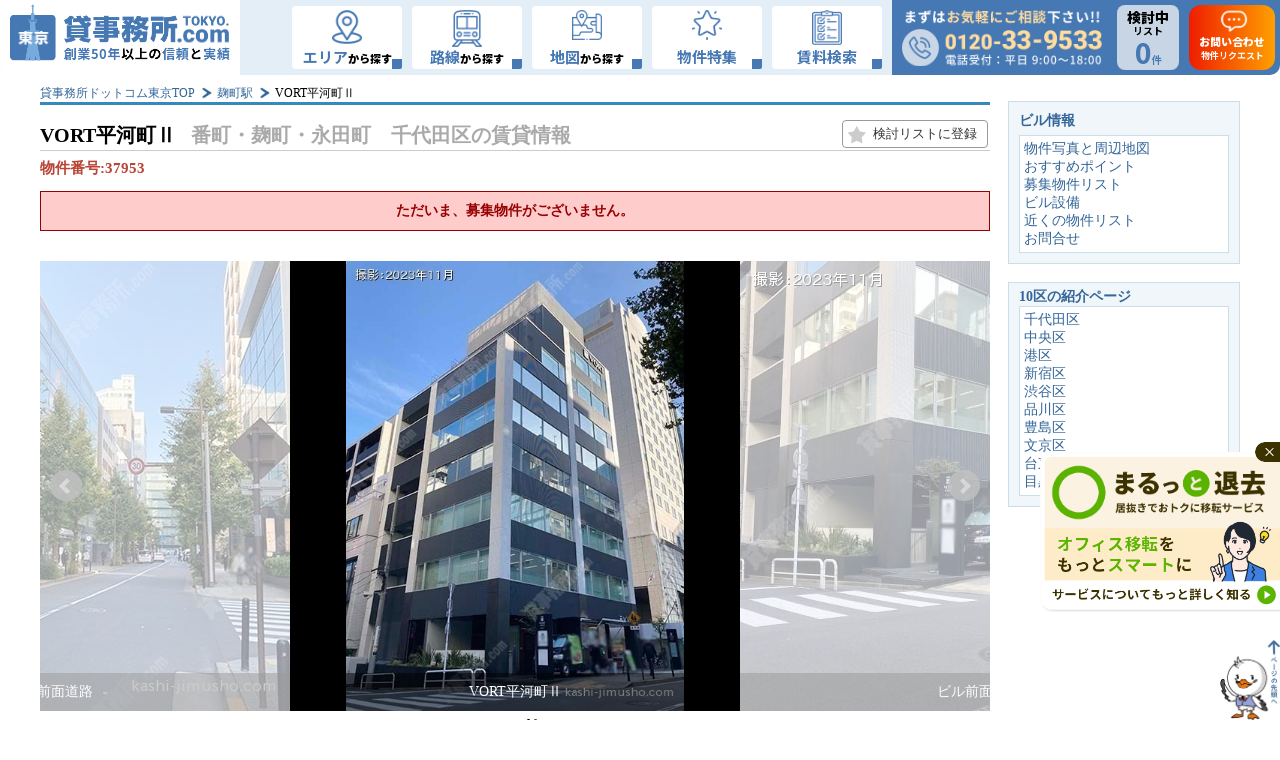

--- FILE ---
content_type: text/html; charset=UTF-8
request_url: https://tokyo.kashi-jimusho.com/detail/37953/
body_size: 10104
content:
<!DOCTYPE html>
<html lang="ja">
<head>
<!-- GTM -->
<!-- Google Tag Manager -->
<script>(function(w,d,s,l,i){w[l]=w[l]||[];w[l].push({'gtm.start':new Date().getTime(),event:'gtm.js'});var f=d.getElementsByTagName(s)[0],j=d.createElement(s),dl=l!='dataLayer'?'&l='+l:'';j.async=true;j.src='https://www.googletagmanager.com/gtm.js?id='+i+dl;f.parentNode.insertBefore(j,f);})(window,document,'script','dataLayer','GTM-5JQQGFX');</script>
<!-- End Google Tag Manager --><meta charset="UTF-8" />

<meta name="robots" content="index,follow" />

<meta name="viewport" content="width=device-width,user-scalable=no,initial-scale=1,minimum-scale=1,maximum-scale=1" />
<meta name="author" content="株式会社サンエスコーポレーション" />
<meta name="description" content="VORT平河町Ⅱ(千代田区平河町)賃貸事務所物件のテナント募集情報を掲載しています。貸事務所ドットコム東京では、募集条件・設備等の詳細情報を豊富な写真と区画図面で紹介しています。" />
<meta name="keywords" content="VORT平河町Ⅱ(千代田区平河町),貸事務所,賃貸,オフィス,事務所,ビル,東京" />
<link rel="icon" href="/_common_/images/favicon.ico">
<!-- Google Font -->
<link rel="preconnect" href="https://fonts.googleapis.com">
<link rel="preconnect" href="https://fonts.gstatic.com" crossorigin>
<link href="https://fonts.googleapis.com/css2?family=Noto+Sans+JP:wght@100..900&display=swap" rel="stylesheet"><link rel="canonical" href="/detail/37953/" />
<title>VORT平河町Ⅱ(番町・麹町・永田町 千代田区) | 貸事務所・賃貸オフィスは貸事務所ドットコム東京</title>
<link rel="stylesheet" type="text/css" charset="UTF-8" href="/_common_/font-awesome/css/font-awesome.min.css?20260118160950_02" />
<link rel="stylesheet" type="text/css" charset="UTF-8" href="/_common_/css/jquery-ui.min.css?20260118160950_02" />
<link rel="stylesheet" type="text/css" charset="UTF-8" href="/_common_/css/jquery.bxslider.css?20260118160950_02" />
<link rel="stylesheet" type="text/css" charset="UTF-8" href="/_common_/css/magnific-popup.css?20260118160950_02" />
<link rel="stylesheet" type="text/css" charset="UTF-8" href="/_common_/css/jquery.lightbox.css?20260118160950_02" />
<link rel="stylesheet" type="text/css" href="/_common_/css/common-pc.css?20260118160950_02" /><link rel="stylesheet" type="text/css" href="/css/common-pc.css?20260118160950_02" /><link rel="stylesheet" type="text/css" href="/_common_/css/list-pc.css?20260118160950_02" /><link rel="stylesheet" type="text/css" href="/_common_/css/buil-pc.css?20260118160950_02" /><link rel="stylesheet" href="https://cdn.jsdelivr.net/npm/swiper@11/swiper-bundle.min.css"/>
<link rel="stylesheet" href="https://cdn.jsdelivr.net/npm/lightgallery@2.7.1/css/lightgallery-bundle.min.css" />
<script type="text/javascript" src="//maps.google.com/maps/api/js?key=AIzaSyAcYsuaKMsZWoU7tZ_67SyI_Q1OwGICKbw"></script>
<script type="text/javascript" src="/_common_/js/lib-pc.js?20260118160950_02"></script>
<script type="text/javascript" src="/_common_/js/common-pc.js?20260118160950_02"></script>
<script type="text/javascript" src="/js/common-pc.js?20260118160950_02"></script>
<script type="text/javascript" src="/_common_/js/buil-pc.js?20260118160950_02"></script>
<script src="https://cdn.jsdelivr.net/npm/swiper@11/swiper-bundle.min.js"></script>
<script src="https://cdn.jsdelivr.net/npm/lightgallery@2.7.1/lightgallery.umd.min.js"></script>
<script src="https://cdn.jsdelivr.net/npm/lightgallery@2.7.1/plugins/zoom/lg-zoom.umd.min.js"></script>
<script type="text/javascript">
// GoogleMapで表示する座標
var sss_gmap_pos  = { "x": "139.73839178681374", "y": "35.68212600819105" };
var sss_gmap_code = "37953";
</script>
</head>
<body>
<!-- GTM -->
<!-- Google Tag Manager (noscript) -->
<noscript><iframe src="https://www.googletagmanager.com/ns.html?id=GTM-5JQQGFX"height="0" width="0" style="display:none;visibility:hidden"></iframe></noscript>
<!-- End Google Tag Manager (noscript) -->

<!-- ヘッダ -->
<header class="tokyo">
	<div id="header-top" class="tokyo">
	<div class="content">
		<a class="logo-box" title="TOP" href="/">
			<img class="logo" src="/images/common/logo.svg" alt="貸事務所ドットコム東京のロゴ">
		</a>
		<div class="controls">
			<ul class="gnavi">
				<a href="/area/" class="aria">
					<li>
						<p><strong>エリア</strong>から探す</p>
					</li>
				</a>
				<a href="/railway/" class="rosen">
					<li>
						<p><strong>路線</strong>から探す</p>
					</li>
				</a>
				<a href="/map.html/" class="map">
					<li>
						<p><strong>地図</strong>から探す</p>
					</li>
				</a>
				<a href="/topics/" class="topics">
					<li>
						<p><strong>物件特集</strong></p>
					</li>
				</a>
				<a href="/fee/" class="fee">
					<li>
						<p><strong>賃料検索</strong></p>
					</li>
				</a>
			</ul>
			<div class="contact-box">
				<a class="tel" title="お気軽にご相談ください 0120-33-9533" href="/inquiry/">
					<img src="/images/common/tel.svg" alt="0120-33-9533">
				</a>
				<a class="fav" href="/fav.html" title="検討リスト">
					<div class="fav-title">
						<p class="strong">検討中</p>
						<p>リスト</p>
					</div>
					<div class="count">
						<span id="sao_count">0</span>件
					</div>
				</a>
				<a class="kj-contact-container" title="お問い合わせ 物件リクエスト" href="/inquiry/">
					<p>お問い合わせ</p>
					<p class="request">物件リクエスト</p>
				</a>
			</div>
		</div>
	</div>
	<a href="/relocation" class="side-banner" target="_blank" rel="noopener noreferrer">
		<span id="banner-close"></span>
	</a>
</div><!-- /#header-top -->

<div id="header-scroll-contents" class="tokyo">
	<div class="content">
		<form id="frmHeader" method="POST">
			<input id="txtHKeyword" type="text" name="q" placeholder="エリア、駅、ビル名を入力">
			<button id="btnHSearch" class="btn search" type="button"><span>検索</span></button>
		</form>
		<div class="annotation">※ご入居を検討されているお客様向けの情報サイトです。<br>※駐車場単体・管理会社・テナントに関するお問合せにはお応えいたしかねます。</div>
	</div>
</div>
<div id="h-suggest-list"></div>
</header>


<main>
<div id="body">
<!-- 印刷用タイトル -->
<div id="print-site-title"><img src="/images/common/logo.png" width="192" height="51"></div>

<!-- パンくず -->
<div id="bread-crumb-schema" class="controls clearfix"><div class="inner"><a href="/" title="貸事務所ドットコム東京TOP">貸事務所ドットコム東京TOP</a><a href="/eki/麹町駅/" title="麹町駅">麹町駅</a>VORT平河町Ⅱ</div></div>
<script type="application/ld+json">
{
	"@context": "https://schema.org",
	"@type": "BreadcrumbList",
	"itemListElement": [{
	"@type": "ListItem",
	"position": 1,
	"name": "貸事務所ドットコム東京TOP",
	"item": {
		"@type":"WebPage",
		"@id":"https://tokyo.kashi-jimusho.com/",
		"url":"https://tokyo.kashi-jimusho.com/"
	}
},{
	"@type": "ListItem",
	"position": 2,
	"name": "麹町駅",
	"item": {
		"@type":"WebPage",
		"@id":"https://tokyo.kashi-jimusho.com/eki/麹町駅",
		"url":"https://tokyo.kashi-jimusho.com/eki/麹町駅"
	}
},{
	"@type": "ListItem",
	"position": 3,
	"name": "VORT平河町Ⅱ",
	"item": {
		"@type":"WebPage",
		"@id":"https://tokyo.kashi-jimusho.com/detail/37953/",
		"url":"https://tokyo.kashi-jimusho.com/detail/37953/"
	}
}]
}
</script>
<script type="application/ld+json">
{
	"@context": "https://schema.org/",
	"@type": "Product",
	"productID": "37953",
	"name": "<span class="buil-name">VORT平河町Ⅱ</span><span class="area-name">番町・麹町・永田町　千代田区の賃貸情報</span>",
	"category": "賃貸ビル",
	"image": {
		"@type": "ImageObject",
		"url": "/bukken-images/37953.jpg",
		"width": 450,
		"height": 600
	},
	"url": "/detail/37953/",
	"description": "麹町駅へ徒歩２分の貸事務所！永田町駅・半蔵門駅も近く利便性高いビル！",
	"sku": "37953",
	"brand": {
	  "@type": "Brand",
	  "name": "株式会社サンエスコーポレーション"
	},
	"review": {
	  "@type": "Review",
	  "reviewRating": {
		"@type": "Rating",
		"ratingValue": "4.4",
		"bestRating": "5"
	  },
	  "author": {
		"@type": "Person",
		"name": "岩本　将興"
	  }
	}
}
</script>
<div id="main">

<!-- タイトル -->
<section id="title">
	<h1><span class="buil-name">VORT平河町Ⅱ</span><span class="area-name">番町・麹町・永田町　千代田区の賃貸情報</span></h1>
	<p class="code">物件番号:<span>37953</span></p>
	<ul class="contact_controls">
		<li><button class="fav off" code="37953">検討リストに登録</button></li>
		<li><button class="print" code="37953">印刷する</button></li>
	</ul>
	<button id="fixedfavbtn" class="fav off" code="37953">検討リストに登録</button>	<div class="warn_message">ただいま、募集物件がございません。</div></section>

<a id="" class="anchor"></a>
<section id="galleries">
	<div class="body">
		<div id="gallery" class="noprint">
			<div id="gallery-all">
				<div id="gallery-slider">
	<div class="bg_img">
		
			<div class="swiper slider">
				<div class="swiper-wrapper">
                <div class="swiper-slide main_thumbnail_img"><img src="/bukken-images/37953.jpg" alt="VORT平河町Ⅱの外観" title="VORT平河町Ⅱ" width="450" height="600" data-src="/bukken-images/37953.jpg" /><div class="img_title_bar">VORT平河町Ⅱ</div></div>
                <div class="swiper-slide "><img src="/bukken-html/detail/37953_091.jpg" alt="ビル前面" title="ビル前面" width="450" height="450" data-src="/bukken-html/detail/37953_091.jpg" /><div class="img_title_bar">ビル前面</div></div>
                <div class="swiper-slide "><img src="/bukken-html/detail/37953_092.jpg" alt="ビル入口前" title="ビル入口前" width="450" height="450" data-src="/bukken-html/detail/37953_092.jpg" /><div class="img_title_bar">ビル入口前</div></div>
                <div class="swiper-slide "><img src="/bukken-html/detail/37953_093.jpg" alt="ビル入口" title="ビル入口" width="450" height="450" data-src="/bukken-html/detail/37953_093.jpg" /><div class="img_title_bar">ビル入口</div></div>
                <div class="swiper-slide "><img src="/bukken-html/detail/37953_089.jpg" alt="エントランス" title="エントランス" width="450" height="450" data-src="/bukken-html/detail/37953_089.jpg" /><div class="img_title_bar">エントランス</div></div>
                <div class="swiper-slide "><img src="/bukken-html/detail/37953_088.jpg" alt="エレベーター" title="エレベーター" width="450" height="450" data-src="/bukken-html/detail/37953_088.jpg" /><div class="img_title_bar">エレベーター</div></div>
                <div class="swiper-slide "><img src="/bukken-html/detail/37953_095.jpg" alt="セキュリティ" title="セキュリティ" width="450" height="450" data-src="/bukken-html/detail/37953_095.jpg" /><div class="img_title_bar">セキュリティ</div></div>
                <div class="swiper-slide "><img src="/bukken-html/detail/37953_094.jpg" alt="メールボックス" title="メールボックス" width="450" height="450" data-src="/bukken-html/detail/37953_094.jpg" /><div class="img_title_bar">メールボックス</div></div>
                <div class="swiper-slide "><img src="/bukken-html/detail/37953_090.jpg" alt="ビル外観" title="ビル外観" width="450" height="450" data-src="/bukken-html/detail/37953_090.jpg" /><div class="img_title_bar">ビル外観</div></div>
                <div class="swiper-slide "><img src="/bukken-html/detail/37953_080.jpg" alt="前面道路" title="前面道路" width="450" height="450" data-src="/bukken-html/detail/37953_080.jpg" /><div class="img_title_bar">前面道路</div></div>
                <div class="swiper-slide "><img src="/bukken-html/detail/37953_087.jpg" alt="前面道路" title="前面道路" width="450" height="450" data-src="/bukken-html/detail/37953_087.jpg" /><div class="img_title_bar">前面道路</div></div>
                <div class="swiper-slide main_thumbnail_img"><img src="/bukken-images/37953.jpg" alt="VORT平河町Ⅱの外観" title="VORT平河町Ⅱ" width="450" height="600" data-src="/bukken-images/37953.jpg" /><div class="img_title_bar">VORT平河町Ⅱ</div></div>
                <div class="swiper-slide "><img src="/bukken-html/detail/37953_091.jpg" alt="ビル前面" title="ビル前面" width="450" height="450" data-src="/bukken-html/detail/37953_091.jpg" /><div class="img_title_bar">ビル前面</div></div>
                <div class="swiper-slide "><img src="/bukken-html/detail/37953_092.jpg" alt="ビル入口前" title="ビル入口前" width="450" height="450" data-src="/bukken-html/detail/37953_092.jpg" /><div class="img_title_bar">ビル入口前</div></div>
                <div class="swiper-slide "><img src="/bukken-html/detail/37953_093.jpg" alt="ビル入口" title="ビル入口" width="450" height="450" data-src="/bukken-html/detail/37953_093.jpg" /><div class="img_title_bar">ビル入口</div></div>
                <div class="swiper-slide "><img src="/bukken-html/detail/37953_089.jpg" alt="エントランス" title="エントランス" width="450" height="450" data-src="/bukken-html/detail/37953_089.jpg" /><div class="img_title_bar">エントランス</div></div>
                <div class="swiper-slide "><img src="/bukken-html/detail/37953_088.jpg" alt="エレベーター" title="エレベーター" width="450" height="450" data-src="/bukken-html/detail/37953_088.jpg" /><div class="img_title_bar">エレベーター</div></div>
                <div class="swiper-slide "><img src="/bukken-html/detail/37953_095.jpg" alt="セキュリティ" title="セキュリティ" width="450" height="450" data-src="/bukken-html/detail/37953_095.jpg" /><div class="img_title_bar">セキュリティ</div></div>
                <div class="swiper-slide "><img src="/bukken-html/detail/37953_094.jpg" alt="メールボックス" title="メールボックス" width="450" height="450" data-src="/bukken-html/detail/37953_094.jpg" /><div class="img_title_bar">メールボックス</div></div>
                <div class="swiper-slide "><img src="/bukken-html/detail/37953_090.jpg" alt="ビル外観" title="ビル外観" width="450" height="450" data-src="/bukken-html/detail/37953_090.jpg" /><div class="img_title_bar">ビル外観</div></div>
                <div class="swiper-slide "><img src="/bukken-html/detail/37953_080.jpg" alt="前面道路" title="前面道路" width="450" height="450" data-src="/bukken-html/detail/37953_080.jpg" /><div class="img_title_bar">前面道路</div></div>
                <div class="swiper-slide "><img src="/bukken-html/detail/37953_087.jpg" alt="前面道路" title="前面道路" width="450" height="450" data-src="/bukken-html/detail/37953_087.jpg" /><div class="img_title_bar">前面道路</div></div>
				</div>
				<div class="swiper-button-prev"></div>
				<div class="swiper-button-next"></div>
			</div>
		<p class="gallery-counter" data-total="11">1/11枚</p>
	</div>
	<div class="swiper-pager">
		
			<div class="swiper pager-slider">
				<div class="swiper-wrapper">
					<div class="swiper-slide"><img src="/bukken-images/37953.jpg" alt="VORT平河町Ⅱの外観" width="80" height="80" /></div>
					<div class="swiper-slide"><img src="/bukken-html/detail/37953_091.jpg" alt="ビル前面" width="80" height="80" /></div>
					<div class="swiper-slide"><img src="/bukken-html/detail/37953_092.jpg" alt="ビル入口前" width="80" height="80" /></div>
					<div class="swiper-slide"><img src="/bukken-html/detail/37953_093.jpg" alt="ビル入口" width="80" height="80" /></div>
					<div class="swiper-slide"><img src="/bukken-html/detail/37953_089.jpg" alt="エントランス" width="80" height="80" /></div>
					<div class="swiper-slide"><img src="/bukken-html/detail/37953_088.jpg" alt="エレベーター" width="80" height="80" /></div>
					<div class="swiper-slide"><img src="/bukken-html/detail/37953_095.jpg" alt="セキュリティ" width="80" height="80" /></div>
					<div class="swiper-slide"><img src="/bukken-html/detail/37953_094.jpg" alt="メールボックス" width="80" height="80" /></div>
					<div class="swiper-slide"><img src="/bukken-html/detail/37953_090.jpg" alt="ビル外観" width="80" height="80" /></div>
					<div class="swiper-slide"><img src="/bukken-html/detail/37953_080.jpg" alt="前面道路" width="80" height="80" /></div>
					<div class="swiper-slide"><img src="/bukken-html/detail/37953_087.jpg" alt="前面道路" width="80" height="80" /></div>
					<div class="swiper-slide"><img src="/bukken-images/37953.jpg" alt="VORT平河町Ⅱの外観" width="80" height="80" /></div>
					<div class="swiper-slide"><img src="/bukken-html/detail/37953_091.jpg" alt="ビル前面" width="80" height="80" /></div>
					<div class="swiper-slide"><img src="/bukken-html/detail/37953_092.jpg" alt="ビル入口前" width="80" height="80" /></div>
					<div class="swiper-slide"><img src="/bukken-html/detail/37953_093.jpg" alt="ビル入口" width="80" height="80" /></div>
					<div class="swiper-slide"><img src="/bukken-html/detail/37953_089.jpg" alt="エントランス" width="80" height="80" /></div>
					<div class="swiper-slide"><img src="/bukken-html/detail/37953_088.jpg" alt="エレベーター" width="80" height="80" /></div>
					<div class="swiper-slide"><img src="/bukken-html/detail/37953_095.jpg" alt="セキュリティ" width="80" height="80" /></div>
					<div class="swiper-slide"><img src="/bukken-html/detail/37953_094.jpg" alt="メールボックス" width="80" height="80" /></div>
					<div class="swiper-slide"><img src="/bukken-html/detail/37953_090.jpg" alt="ビル外観" width="80" height="80" /></div>
					<div class="swiper-slide"><img src="/bukken-html/detail/37953_080.jpg" alt="前面道路" width="80" height="80" /></div>
					<div class="swiper-slide"><img src="/bukken-html/detail/37953_087.jpg" alt="前面道路" width="80" height="80" /></div>
				</div>
			</div>
	</div>
</div>			</div>
		</div>
	</div>
</section>

<div id="access">
	<!-- 住所 -->
	<div class="address">
		<p class="title">住所</p>
		千代田区平河町2-4-5	</div>

	<!-- 交通アクセス -->
	<div class="access">
		<p class="title">交通アクセス</p>
		<a href="/eki/麹町駅/">麹町駅</a>2分<br /><a href="/eki/永田町駅/">永田町駅</a>3分<br /><a href="/eki/半蔵門駅/">半蔵門駅</a>5分<br />	</div>

	<!-- 備考 -->
	</div>


<!-- ビルアイコン一覧 -->
<section class="buil-icon-guide">
	<p class="title">非公開物件の賃料目安アイコン</p>
	<ul class="icons">
	<li class="level1"><span>8,000</span> 円未満</li>
	<li class="level2"><span>8,000</span> 円以上～<span>1.0</span> 万円未満</li>
	<li class="level3"><span>1.0</span> 万以上～<span>1.2</span> 万円未満</li>
	<li class="level4"><span>1.2</span> 万以上～<span>1.4</span> 万円未満</li>
	<li class="level5"><span>1.4</span> 万以上～<span>1.6</span> 万円未満</li>
	<li class="level6"><span>1.6</span> 万以上～<span>2.0</span> 万円未満</li>
	<li class="level7"><span>2.0</span> 万以上～<span>2.5</span> 万円未満</li>
	<li class="level8"><span>2.5</span> 万以上～<span>3.0</span> 万円未満</li>
	<li class="level9"><span>3.0</span> 万円以上</li>
	<li class="level0"><span>未定</span></li>
</ul></section>

<!-- 募集リスト -->
<h2 id="title-list" class="anchor">VORT平河町Ⅱの募集中物件リスト</h2>
<div id="list">
	<!--p>ご希望の物件にチェックをつけて、お問合せボタンを押してください。</p-->
	<div class="list-view"><p style="padding: 10px; background-color: #fcc; border: solid 1px #900; color: #900; font-weight: bold; text-align: center;">
	ただいま、募集物件がございません。<br />
</p>
<p style="font-size: 14px; padding: 10px 0; text-align: right"><a href="/list/10102/">近接エリアで同条件の物件を探す &raquo;</a></p></div>
</div>

<!-- 設備概要 -->
<h2 id="title-equip" class="anchor container">VORT平河町Ⅱの設備概要<span class="note">※-は確認中の表記になります。</span></h2>
<div id="equip">
	<table>
		<colgroup>
			<col width="120" />
			<col width="*" />
			<col width="120" />
			<col width="*" />
		</colgroup>
		<tr>
			<th>竣工</th>
			<td>2004年 </td>
			<th>構造・階建て</th>
			<td>ＳＲＣ造 地上9階 地下1階</td>
		</tr>
		<tr>
			<th>耐震</th>
			<td>新耐震</td>
			<th>基準階面積</th>
			<td>50.33坪</td>
		</tr>
		<tr>
			<th>エレベーター</th>
			<td>1基</td>
			<th>駐車場</th>
			<td>無</td>
		</tr>
		<tr>
			<th>ビル使用時間</th>
			<td>24時間使用可</td>
			<th>エントランス</th>
			<td>平日のみ開放</td>
		</tr>
		<tr>
			<th>セキュリティ</th>
			<td>機械</td>
			<th>光ファイバー</th>
			<td>MDF</td>
		</tr>
		<tr>
			<th>契約種別</th>
			<td>普通借家契約</td>
			<th>建替え予定</th>
			<td>-</td>
		</tr>
		<tr>
			<th>保証契約</th>
			<td>有</td>
			<th></th>
			<td></td>
		</tr>
	</table>
</div>

<!-- お問合せ -->

<!-- ガイド -->
<div id="guide" class="anchor">
	<!-- オススメポイント -->
	<div class="title">おすすめポイント！</div>
	<!-- キャッチコピー -->
	<p class="catchcopy">麹町駅へ徒歩２分の貸事務所！永田町駅・半蔵門駅も近く利便性高いビル！</p>
	<div class="body">
		<div class="staff"><div class="photo"><img src="/_common_/images/salesman/24.jpg" width="140" alt="岩本　将興"><br />岩本　将興</div></div>
		<div class="contents">
			<div class="fold-wrapper">
				<p class="fold-content">
					千代田区平河町2-4-5にある、VORT平河町Ⅱです。最寄駅は、東京メトロ有楽町線の麹町駅です。徒歩2分圏内でアクセス可能な好立地です。徒歩5分圏内で東京メトロ半蔵門線・東京メトロ南北線・東京メトロ有楽町線の永田町駅、・東京メトロ半蔵門線の半蔵門駅が利用可能となっています。複数路線が利用可能でアクセス良好な立地です。プリンス通りに面しています。比較的に閑静な立地で落ち着いた周辺環境です。角地に位置しているので、採光性が期待できます。外観は、落ち着いた色合いで清潔感のある印象となっています。VORT平河町Ⅱは、2004年竣工の新耐震基準を満たした物件です。構造は、鉄骨鉄筋コンクリート造・地上9階建て(地下1階)、基準階は約50坪の賃貸オフィスビルです。清潔感のあるエントランスが来訪者をお迎えします。エントランスは、平日7:30～18:00の間、開放されています。ビル内には、11人乗りのエレベーターが1基設置されています。機械警備、貸会議室、光ファイバーが完備されています。24時間使用可能で、使用時間の制限はありません。貸室内は、ワンフロア・ワンテナントで使い勝手良好です。個別空調・OAフロアが完備されています。トイレは室内で男女別になっています。天高は、2,500ｍｍです。<br />
				</p>
				<div class="fold-more-button">もっと表示</div>  
			</div>
			<p class="naivor">【周辺ガイド】</p>
			<div class="fold-wrapper">
				<p class="fold-content">
					VORT平河町Ⅱは東京都千代田区平河町2-4-5にあるオフィスビルです。麴町駅から徒歩2分圏内でアクセス可能な交通アクセス良好な立地です。新宿通りから一本入った角地に位置する視認性の高い立地です。周辺は飲食店やコンビニエンスストアが豊富にあるエリアです。ちょっとしたお買い物やランチ時に便利です。皇居周辺に位置しており、落ち着いた環境です。最寄り駅は麴町駅です。永田町駅・半蔵門駅からも徒歩圏内でアクセス可能です。複数路線が利用できる交通アクセス良好な立地です。周辺には宿泊施設や公園、学校などがあります。<br />
・ファミリーマート紀尾井町店　約180メートル（徒歩約2分）<br />
・三菱UFJ銀行 麹町支店　約270メートル（徒歩約3分）<br />
・千代田区立清水谷公園　約350メートル（徒歩約5分）<br />
・セブンイレブン 千代田平河町１丁目店　約400メートル（徒歩約5分）<br />
・半蔵門駅前郵便局　約550メートル（徒歩約8分）				</p>
				<div class="fold-more-button">もっと表示</div>  
			</div>
			<p class="stars">【評価】<span class="star">4.4</span></p>
			<table>
				<tr>
					<th>駅からの距離</th>
					<td><i class="fa fa-star" aria-hidden="true"></i><i class="fa fa-star" aria-hidden="true"></i><i class="fa fa-star" aria-hidden="true"></i><i class="fa fa-star" aria-hidden="true"></i><i class="fa fa-star-half-o" aria-hidden="true"></i></td>
					<th>設備</th>
					<td><i class="fa fa-star" aria-hidden="true"></i><i class="fa fa-star" aria-hidden="true"></i><i class="fa fa-star" aria-hidden="true"></i><i class="fa fa-star" aria-hidden="true"></i><i class="fa fa-star" aria-hidden="true"></i></td>
					<th>耐震性</th>
					<td><i class="fa fa-star" aria-hidden="true"></i><i class="fa fa-star" aria-hidden="true"></i><i class="fa fa-star" aria-hidden="true"></i><i class="fa fa-star" aria-hidden="true"></i><i class="fa fa-star-o" aria-hidden="true"></i></td>
					<th>エントランス</th>
					<td><i class="fa fa-star" aria-hidden="true"></i><i class="fa fa-star" aria-hidden="true"></i><i class="fa fa-star" aria-hidden="true"></i><i class="fa fa-star" aria-hidden="true"></i><i class="fa fa-star-o" aria-hidden="true"></i></td>
				</tr>
			</table>
		</div>
	</div>
</div>


<!-- 地図 -->
<h2 id="title-map" class="anchor">VORT平河町Ⅱの周辺地図</h2>
<section id="map">
	<div id="map_canvas">
		<img src="//maps.googleapis.com/maps/api/staticmap?center=35.68212600819105,139.73839178681374&zoom=17&size=640x400&scale=1&maptype=roadmap&markers=color:red%7C35.68212600819105,139.73839178681374&key=AIzaSyAcYsuaKMsZWoU7tZ_67SyI_Q1OwGICKbw" />
	</div>
	<!--p class="notice"><img src="/_common_/images/detail/marker_buil.gif" alt="●" /> は、現在テナント募集をしている賃貸オフィス物件です。</p-->
</section>

<!-- お気軽問合せフォーム -->
<form id="frmReq" method="POST">
	<a name="title-req" class="anchor noprint"><h2 class="inquiry noprint">「VORT平河町Ⅱ」に関するお問合せ</h2></a>
	<section id="rapid-inquiry" class="noprint">
		<table class="form">
			<colgroup>
				<col width="90" />
				<col width="*" />
				<col width="120" />
				<col width="*" />
			</colgroup>
			<tr>
				<th>
					質問内容<br/>
					<span class="note">(複数選択可)</span>
					<span class="must">必須</span>
				</th>
				<td>
					<ul>
						<li><label><input type="checkbox" name ="type[1]" value="1"> 物件を内覧したい</label></li>
						<li><label><input type="checkbox" name ="type[2]" value="1"> 最新の募集状況を知りたい</label></li>
						<li><label><input type="checkbox" name ="type[3]" value="1"> 賃料等の“未公開”の内容が知りたい</label></li>
						<li><label><input type="checkbox" name ="type[4]" value="1"> まるっと退去について相談したい</label></li>
						<li><label><input type="checkbox" name ="type[9]" value="1"> その他のお問い合わせ</label></li>
						<li style="width: 500px;"><textarea id="txt_memo" class="" name="memo"></textarea></li>
					</ul>
				</td>
				<td colspan="2" class="td_telme">
					<div class="inquiry-container">
						<img src="/_common_/images/hama_inquiry.png">
						<div class="tel-box">
							<p class="announce">まずはお気軽にご相談下さい！</p>
							<p class="office-hours">【営業時間】9:00 ～ 18:00(土・日・祝 年末年始は除く)</p>
							<p>※営業時間外のお問合せは翌営業日にご対応いたします。</p>
						</div>
					</div>
				</td>
			</tr>
			<tr>
				<th>貴社名<span class="must">必須</span></th>
				<td><input id="txt_company" class=" len100" type="text" name="company" maxlength="100"/><p class="ex">(例) 株式会社サンエスコーポレーション</p></td>
				<th>ご担当者名<span class="must">必須</span></th>
				<td><input id="txt_name" class=" len100" type="text" name="name" maxlength="100"/><p class="ex">(例) 郡司　穣</p></td>
			</tr>
			<tr>
				<th>TEL<span class="must">必須</span></th>
				<td><input id="txt_tel" class=" len100" type="text" name="tel" maxlength="100"/><p class="ex">(例) 03-3516-1700</p></td>
				<th>E-Mail<span class="must">必須</span></th>
				<td><input id="txt_mail" class=" len100" type="text" name="mail" maxlength="100"/><p class="ex">(例) info@buil-sanesu.co.jp</p></td>
			</tr>
		</table>
		<div class="send">
			<p id="privacy-guide">当社の<a target="_blank" href="/privacy.html">個人情報に関する弊社ガイドライン</a>をご確認いただき、<br>ご同意いただけたら、送信ボタンを押してください。</p>
			<div class="accept">
				<p><label><input class="accept" type="checkbox" value="1" /> 同意する</label></p>
				<button class="send" type="button" disabled="disabled"><img src="/_common_/images/sidebar_btn_arrow.png"> 送信</button>
			</div>
		</div>
	</section><!-- /#rapid-inquiry -->
	<input type="hidden" name="buil" value="37953" />
	<input type="hidden" name="bukkens" value="" />
	<input type="hidden" name="title"  value="VORT平河町Ⅱ" />
</form>
<section id="print-inquiry">
	<a name="title-req" class="anchor"><h2 class="inquiry">「VORT平河町Ⅱ」に関するお問合せ</h2></a>
	<section>
		<table class="form">
			<tr>
				<td colspan="2" class="td_telme"><div class="telme"><img src="/_common_/images/tel.png" alt="" /></div></td>
			</tr>
			<tr>
				<th>このページのURL</th>
				<td><div class="page_url">https://tokyo.kashi-jimusho.com/detail/37953/</div></td>
			</tr>
			<tr>
				<th colspan="2"><div class="company_name">株式会社サンエスコーポレーション</div></th>
			</tr>
			<tr>
				<td colspan="2">〒103-0027　東京都中央区日本橋2-2-21　日本橋二丁目ビル５階</td>
			</tr>
		</table>
	</section><!-- /#rapid-inquiry -->
</section>

<!-- 閲覧済みリスト -->
<h2 id="title-visits" class="anchor noprint">最近見た物件リスト</h2>
<div id="visits" class="clearfix noprint"></div>

<!-- 閲覧済みリスト -->
<h2 id="title-naivors" class="anchor noprint">近くの物件リスト</h2>
<div id="naivors" class="clearfix noprint"></div>

<!-- 募集終了物件一覧 -->
<h2 id="title-end-list" class="anchor noprint">VORT平河町Ⅱの募集終了物件リスト</h2>
<div id="end-list" class="noprint"><p class="no-data">募集終了物件は、ございません。</p></div>

<!-- 印刷用図面 (印刷時にAjax取得) -->
<div id="floorDrawlist"></div>

<!-- 追従型お問合せ -->

</div><!-- /#main -->

<!-- サイドバー -->
<div id="sidebar">

<!-- ビル詳細ナビゲーション -->
<section id="side-navi">
	<div class="title">ビル情報</div>
	<div class="body">
		<ul>
			<li><a href="#galleries">物件写真と周辺地図</a></li>
			<li><a href="#guide">おすすめポイント</a></li>
			<li><a href="#title-list">募集物件リスト</a></li>
			<li><a href="#title-equip">ビル設備</a></li>
			<li><a href="#title-naivors">近くの物件リスト</a></li>
			<li><a href="#title-req">お問合せ</a></li>
		</ul>
	</div>
</section>

<!-- エリアの紹介ページ -->
<section id="side-introduce">
	<div class="title">10区の紹介ページ</div>
	<div class="body"><ul><li><a href="/area/10100/">千代田区</a></li><li><a href="/area/10200/">中央区</a></li><li><a href="/area/10300/">港区</a></li><li><a href="/area/10400/">新宿区</a></li><li><a href="/area/10500/">渋谷区</a></li><li><a href="/area/10600/">品川区</a></li><li><a href="/area/10700/">豊島区</a></li><li><a href="/area/10800/">文京区</a></li><li><a href="/area/10900/">台東区</a></li><li><a href="/area/11000/">目黒区</a></li></ul></div>
</section>


</div><!-- #sidebar -->

</div><!-- /#body -->
</main>

<!-- footer -->
<div id="totop"></div>
<footer>
	<div class="content">
		<ul class="cell">
			<li>
				<a class="top" href="/">TOP</a>
				<ul>
					<li><a href="/topics/1924/">お問合せの流れ</a></li>
					<li><a href="/inquiry/">お問合せ</a></li>
					<li><a href="/topics/32/">ビル掲載について</a></li>
				</ul>
			</li>
			<li>
				<a class="company" href="/company.html">運営会社</a>
				<ul>
					<li><a href="/message.html">代表からのご挨拶</a></li>
					<li><a href="/salesman.html">営業紹介</a></li>
					<li><a href="/privacy.html">個人情報の取り扱いについて</a></li>
					<li><a href="/sitepolicy.html">サイトポリシー</a></li>
				</ul>
				<p><a class="topics" href="/topics/">物件特集</a></p>
				<p><a class="fee" href="/fee/">賃料検索</a></p>
				<p><a class="map" href="/map.html">地図から探す</a></p>
				<!--p><a class="dest" href="/dest/">目的地から探す</a></p-->
			</li>
			<li>
				<a class="area" href="/area/">エリアから探す</a>
				<div class="clearfix">
					<ul class="area">
						<li><a href="/area/10100/">千代田区</a></li>
						<li><a href="/area/10200/">中央区</a></li>
						<li><a href="/area/10300/">港区</a></li>
						<li><a href="/area/10400/">新宿区</a></li>
						<li><a href="/area/10500/">渋谷区</a></li>
						<li><a href="/area/10900/">台東区</a></li>
						<li><a href="/area/10600/">品川区</a></li>
						<li><a href="/area/10700/">豊島区</a></li>
						<li><a href="/area/10800/">文京区</a></li>
						<li><a href="/area/11000/">目黒区</a></li>
					</ul>
					<ul class="area">
						<li><a href="/area/11100/">東エリア</a></li>
						<li><a href="/area/11200/">西エリア</a></li>
						<li><a href="/area/11300/">南エリア</a></li>
						<li><a href="/area/11400/">北エリア</a></li>
					</ul>
				</div>
			</li>
			<li>
				<a class="rosen" href="/railway/">路線・駅から探す</a>
				<div class="clearfix">
					<ul class="rosen">
						<li><a href="/rail/21/">山手線</a></li>
						<li><a href="/rail/36/">京浜東北線</a></li>
						<li><a href="/rail/31/">中央線</a></li>
						<li><a href="/rail/40/">総武線</a></li>
						<li><a href="/rail/12/">総武線（快速）</a></li>
						<li><a href="/rail/39/">埼京線</a></li>
						<li><a href="/rail/132/">東北本線</a></li>
						<li><a href="/rail/27/">横須賀線</a></li>
						<li><a href="/rail/24/">武蔵野線</a></li>
						<li><a href="/rail/4/">常磐線</a></li>
					</ul>
					<ul class="rosen">
						<li><a href="/rail/102/">銀座線</a></li>
						<li><a href="/rail/103/">丸ノ内線</a></li>
						<li><a href="/rail/104/">方南線</a></li>
						<li><a href="/rail/106/">東西線</a></li>
						<li><a href="/rail/105/">日比谷線</a></li>
						<li><a href="/rail/108/">有楽町線</a></li>
						<li><a href="/rail/109/">半蔵門線</a></li>
						<li><a href="/rail/144/">副都心線</a></li>
						<li><a href="/rail/110/">南北線</a></li>
						<li><a href="/rail/107/">千代田線</a></li>
					</ul>
					<ul class="rosen">
						<li><a href="/rail/111/">都営浅草線</a></li>
						<li><a href="/rail/112/">都営三田線</a></li>
						<li><a href="/rail/116/">都営大江戸線</a></li>
						<li><a href="/rail/113/">都営新宿線</a></li>
					</ul>
					<ul class="rosen">
						<li><a href="/rail/115/">東京モノレール線</a></li>
						<li><a href="/rail/82/">京王線</a></li>
						<li><a href="/rail/85/">京王井の頭線</a></li>
						<li><a href="/rail/86/">京王新線</a></li>
					</ul>
				</div>
			</li>
		</ul>
	</div>
	<div id="contact_wrapper">
		<div id="contact">
			<div class="tel-box">
				<p class="announce">まずはお気軽にご相談下さい！</p>
				<p class="office-hours">【営業時間】9:00 ～ 18:00(土・日・祝 年末年始は除く)</p>
				<p>※営業時間外のお問合せは翌営業日にご対応いたします。</p>
			</div>
			<div class="inquiry">
				<a title="お問合せページへ" href="/inquiry/"><img src="/_common_/images/header/btn_inquiry.png" alt="ご相談、お問合せ"></a>
			</div>
		</div>
	</div>
	<div id="links">
		<ul>
			<li><a href="https://yokohama.kashi-jimusho.com/" target="_blank" title="貸事務所ドットコム横浜"><img src="/_common_/images/footer/banner_yokohama.png" width="270" height="90" alt="貸事務所ドットコム横浜" /></a></li>
			<li><a href="https://saitama.kashi-jimusho.com/" target="_blank" title="貸事務所ドットコムさいたま"><img src="/_common_/images/footer/banner_saitama.png" width="270" height="90" alt="貸事務所ドットコムさいたま" /></a></li>
			<li><a href="https://www.kashi-jimusho.com/" target="_blank" title="貸事務所ドットコムポータル"><img src="/_common_/images/footer/banner_portal.png" class="footer-banner" width="270" height="90" alt="貸事務所ドットコムポータル" /></a></li>
			<li><a href="https://office-taikyo.com/" target="_blank" title="オフィス家具の廃棄処分や回収ならオフィス退去の匠"><img src="/_common_/images/footer/banner_taikyo.png" width="270" height="90" alt="オフィス家具の廃棄処分や回収ならオフィス退去の匠" /></a></li>
		</ul>
	</div>
	<div id="company_info">
		<p class="pc copyright">Copyright &copy; 2005-2026 SAN-ESU Inc. All Rights Reserved.</p>
		<p class="sp copyright">Copyright &copy; 2005-2026<br />SAN-ESU Inc. All Rights Reserved.</p>
		<ul class="pc company">
			<li><img src="/images/ft_rogo.jpg" width="38" height="50" alt="サンエスコーポレーション" /></li>
			<li>株式会社サンエスコーポレーション<br />〒103-0027　東京都中央区日本橋2-2-21　日本橋二丁目ビル5階<br />Tel：03-3516-1700、Fax：03-3516-1701</li>
		</ul>
		<ul class="sp company">
			<li>株式会社サンエスコーポレーション<br />〒103-0027<br />東京都中央区日本橋2-2-21<br />日本橋二丁目ビル5階</li>
			<li class="tel">Tel：03-3516-1700</li>
		</ul>
	</div>
</footer>
<noscript><div style="display:inline;"><img height="1" width="1" style="border-style:none;" alt="" src="//googleads.g.doubleclick.net/pagead/viewthroughconversion/1067481436/?value=0&amp;guid=ON&amp;script=0"/></div></noscript>

<!--script id="_bownow_ts">
var _bownow_ts = document.createElement('script');
_bownow_ts.charset = 'utf-8';
_bownow_ts.src = 'https://contents.bownow.jp/js/UTC_aa61f51611c8e8544b3f/trace.js';
document.getElementsByTagName('head')[0].appendChild(_bownow_ts);
</script-->

<!-- yahoo-analytics -->
<script type="text/javascript">
(function () {
	var tagjs = document.createElement("script");
	var s = document.getElementsByTagName("script")[0];
	tagjs.async = true;
	tagjs.src = "//s.yjtag.jp/tag.js#site=CLEISWD";
	s.parentNode.insertBefore(tagjs, s);
}());
</script>
<noscript><iframe src="//b.yjtag.jp/iframe?c=CLEISWD" width="1" height="1" frameborder="0" scrolling="no" marginheight="0" marginwidth="0"></iframe></noscript>
<script src="/_common_/js/lightbox.min.js" type="text/javascript"></script>


<!-- Yahoo Code for your Target List -->
<script type="text/javascript" language="javascript">
/* <![CDATA[ */
var yahoo_retargeting_id = 'ZAGSSXBFUM';
var yahoo_retargeting_label = '';
var yahoo_retargeting_page_type = '';
var yahoo_retargeting_items = [{item_id: '', category_id: '', price: '', quantity: ''}];
/* ]]> */
</script>
<script type="text/javascript" language="javascript" src="//b92.yahoo.co.jp/js/s_retargeting.js"></script>

</body>
</html>

--- FILE ---
content_type: text/css
request_url: https://tokyo.kashi-jimusho.com/css/common-pc.css?20260118160950_02
body_size: 125
content:
main { display: block; padding-top: 85px; }

header { height: 75px; }

/*# sourceMappingURL=common-pc.css.map */


--- FILE ---
content_type: text/css
request_url: https://tokyo.kashi-jimusho.com/_common_/css/buil-pc.css?20260118160950_02
body_size: 4488
content:
@charset "UTF-8";
#main { width: 950px; background: #fff; zoom: 1; }
#main input[type=text] { border: solid 1px #999; }
#main p.ex { color: #369; }
#main h1 { margin-bottom: 0; }
#main h1 span.buil-name { margin-right: 15px; color: black; }
#main h2 { border: 0; margin-bottom: 10px; border-bottom: solid 2px #69c; line-height: 30px; font-size: 20px; font-weight: bold; }
#main h2.container { display: flex; justify-content: space-between; }
#main h2.container .note { font-weight: normal; font-size: 14px; }
#main h3 { display: block; height: 17px; margin-bottom: 5px; }
#main .page_navi { text-align: right; }
#main .noscreen { display: none; }
#main .noprint { display: screen; }
#main .anchor { margin-top: -92px; padding-top: 92px; }
#main .btn.request { padding: 10px 30px; border: 0; border-radius: 4px; text-align: left; font-size: 20px; font-weight: 600; text-decoration: underline; background: #f79508 url(/_common_/images/list/buil_inquiry.png) no-repeat 15px; background-size: 20px; padding-left: 45px; letter-spacing: 0px; background-color: #f79508; box-shadow: inset -1px -1px 4px #a86403; color: #fff; }
#main .btn.request:hover { background-color: #f9b554; cursor: pointer; }

#bread-crumb-schema a { margin-right: 4px; padding-right: 18px; background-image: url(/_common_/images/arrow.png); background-repeat: no-repeat; background-position: right center; background-size: 12px; }

#title { position: relative; clear: both; width: auto; margin-bottom: 30px; }
#title p { line-height: 28px; font-size: 14px; font-weight: bold; }
#title p.code { float: left; margin-right: 10px; line-height: 34px; font-size: 15px; font-weight: bold; color: #b94536; }
#title input { vertical-align: bottom; }
#title .contact_controls { position: absolute; top: 18px; right: 0; overflow: hidden; }
#title .warn_message { margin: 40px 0 20px 0; background: #fcc; border: solid 1px #900; color: #900; padding: 10px 5px; text-align: center; font-weight: bold; }
#title .content .right { float: right; margin-right: 10px; padding: 4px 2px; }
#title .content .print { float: left; }
#title .content .saved { float: left; }
#title .tel { float: right; overflow: hidden; font-size: 14px; font-weight: bold; line-height: 34px; }
#title button.print { display: none; height: 28px; padding: 0 10px 0 30px; background-color: #999; background-image: url(/_common_/images/btn_printer.png); background-repeat: no-repeat; background-position: 4px 4px; border: solid 1px #999; border-radius: 4px; color: #fff; cursor: pointer; }
#title button.fav { display: block; height: 28px; padding: 0 10px 0 30px; background-color: #fff; background-image: url(/_common_/images/list/fav_off.png); background-repeat: no-repeat; background-position: 4px 4px; border: solid 1px #999; border-radius: 4px; color: #333; cursor: pointer; -webkit-transition: all 0.5s ease; -moz-transition: all 0.5s ease; -ms-transition: all 0.5s ease; -o-transition: all 0.5s ease; transition: all 0.5s ease; }
#title button.fav.click { -webkit-transform: rotate(720deg); -moz-transform: rotate(720deg); -ms-transform: rotate(720deg); -o-transform: rotate(720deg); transform: rotate(720deg); }
#title button.fav.off { background: url(/_common_/images/list/fav_off.png) no-repeat 4px 4px; }
#title button.fav.on { background: url(/_common_/images/list/fav_on.png) no-repeat 4px 4px; }
#title .btn.request { float: right; margin: 2px 0; }

#galleries { overflow: hidden; clear: both; }
#galleries ul.tab { display: block; }
#galleries ul.tab li { float: left; margin-right: 10px; padding: 10px 30px 10px 50px; background-color: #999; background-position: 10px; background-repeat: no-repeat; border: solid 1px #999; border-radius: 4px 4px 0 0; color: #fff; font-weight: bold; text-align: left; cursor: pointer; }
#galleries ul.tab li.on { background-color: #369; border: solid 1px #369; }
#galleries ul.tab li.gallery { background-image: url(/_common_/images/detail/tab_gallery.png); }
#galleries ul.tab li.map { background-image: url(/_common_/images/detail/tab_map.png); }
#galleries ul.tab li.street { background-image: url(/_common_/images/detail/tab_street.png); }
#galleries div.body { clear: both; overflow: hidden; background: #f1f6fa; }
#galleries div.body #gallery { overflow: hidden; width: 100%; }
#galleries div.body #gallery #gallery-all { width: 950px; }
#galleries div.body #gallery #gallery-all #gallery-slider .bg_img { position: relative; overflow: hidden; }
#galleries div.body #gallery #gallery-all #gallery-slider .bg_img::before, #galleries div.body #gallery #gallery-all #gallery-slider .bg_img::after { content: ""; position: absolute; width: 250px; height: 450px; top: 0; opacity: 0.6; background-color: white; z-index: 10; pointer-events: none; }
#galleries div.body #gallery #gallery-all #gallery-slider .bg_img::before { left: 0; }
#galleries div.body #gallery #gallery-all #gallery-slider .bg_img::after { left: calc(100% - 250px); }
#galleries div.body #gallery #gallery-all #gallery-slider .bg_img .swiper { height: 450px; }
#galleries div.body #gallery #gallery-all #gallery-slider .bg_img .swiper .swiper-wrapper .swiper-slide { width: 450px; background-color: black; position: relative; }
#galleries div.body #gallery #gallery-all #gallery-slider .bg_img .swiper .swiper-wrapper .swiper-slide img { width: 100%; max-height: 100%; object-fit: contain; }
#galleries div.body #gallery #gallery-all #gallery-slider .bg_img .swiper .swiper-wrapper .swiper-slide .img_title_bar { position: absolute; bottom: 0; width: 100%; padding: 10px 0; background: rgba(0, 0, 0, 0.5); color: white; font-size: 14px; text-align: center; }
#galleries div.body #gallery #gallery-all #gallery-slider .bg_img .swiper .swiper-button-prev, #galleries div.body #gallery #gallery-all #gallery-slider .bg_img .swiper .swiper-button-next { position: absolute; width: 32px; height: 32px; top: 50%; margin-top: -16px; outline: 0; background-repeat: no-repeat; text-indent: -9999px; }
#galleries div.body #gallery #gallery-all #gallery-slider .bg_img .swiper .swiper-button-prev { left: 10px; background-image: url(images/controls.png); background-position: 0 -32px; }
#galleries div.body #gallery #gallery-all #gallery-slider .bg_img .swiper .swiper-button-next { right: 10px; background-image: url(images/controls.png); background-position: -43px -32px; }
#galleries div.body #gallery #gallery-all #gallery-slider .bg_img .gallery-counter { padding: 5px 0; font-size: 20px; font-weight: bold; text-align: center; background-color: white; }
#galleries div.body #gallery #gallery-all #gallery-slider .swiper-pager .pager-slider { padding: 10px; user-select: none; -webkit-user-select: none; -ms-user-select: none; }
#galleries div.body #gallery #gallery-all #gallery-slider .swiper-pager .pager-slider .swiper-wrapper .swiper-slide { opacity: 0.6; }
#galleries div.body #gallery #gallery-all #gallery-slider .swiper-pager .pager-slider .swiper-wrapper .swiper-slide.swiper-slide-active { border: 2px solid #369; opacity: 1; }
#galleries div.body #gallery #gallery-all #gallery-slider .swiper-pager .pager-slider .swiper-wrapper .swiper-slide img { width: 100%; display: block; object-fit: cover; }
#galleries div.body #gallery .slider li { display: none; }
#galleries div.body #gallery .slider li:first-child { display: block; }

#memo { clear: both; margin-bottom: 30px; }

#map { clear: both; position: relative; width: 640px; }
#map p.notice { position: absolute; top: 0; right: 0; padding: 0 10px; background: #ececec; border-radius: 0 0 4px 4px; opacity: .85; }

#map_canvas { width: 950px; height: 400px; margin: 0; padding: 0; text-align: center; }
#map_canvas img { width: 640px; height: 400px; margin: 0 auto; }

#middle-request { margin-bottom: 30px; text-align: center; }

#scroll-request { width: 931px; position: sticky; bottom: 0; background-color: #a5a5a5; margin-bottom: 30px; text-align: center; padding: 10px; }
#scroll-request span { display: inline-block; }
#scroll-request span.btn.request { padding: 15px 30px; padding-left: 45px; }

#guide { margin: 30px 0; }
#guide .title { padding: 10px; background: #eee; border: solid 1px #ddd; border-radius: 4px 4px 0 0; font-size: 20px; font-weight: bold; color: #369; }
#guide .catchcopy { border: 1px solid #D3D3D3; border-bottom: none; text-align: center; line-height: 34px; color: #900; font-size: 15px; font-weight: bold; }
#guide .body { display: flex; padding: 10px; border: 1px solid #D3D3D3; border-top: none; }
#guide .body .staff { padding-right: 15px; }
#guide .body .staff .photo { text-align: center; }
#guide .contents { font-size: 14px; }
#guide .contents .naivor { margin-top: 15px; font-weight: bold; }
#guide .contents .star { padding-left: 10px; color: #900; font-size: 16px; font-weight: bold; }
#guide .contents .stars { margin-top: 15px; font-weight: bold; }
#guide .contents table th { padding: 5px; text-align: left; font-weight: normal; }
#guide .contents table td { padding: 5px; text-align: left; color: #b3b35c; }
#guide .contact_controls { width: 620px; margin: 0 auto; padding: 10px; background: #ffd781; text-align: center; }

#access { display: flex; margin: 30px 0; }
#access .address { width: 33.3333%; font-size: 16px; font-weight: bold; }
#access .title { color: #369; font-size: 16px; font-weight: bold; }
#access .access { width: 33.3333%; margin-bottom: 10px; line-height: 140%; }

#visits { padding: 10px; overflow: hidden; }
#visits .swiper-container { position: relative; }
#visits .swiper-container .visit-button-prev, #visits .swiper-container .visit-button-next { position: absolute; width: 32px; height: 32px; top: 50%; outline: 0; background-repeat: no-repeat; display: none; text-indent: -9999px; z-index: 10; }
#visits .swiper-container .visit-button-prev.visible, #visits .swiper-container .visit-button-next.visible { display: block; }
#visits .swiper-container .visit-button-prev { left: 10px; background-image: url(images/controls.png); background-position: 0 -32px; }
#visits .swiper-container .visit-button-next { right: 10px; background-image: url(images/controls.png); background-position: -43px -32px; }

#list th.floor { width: 110px; }
#list th.fav { width: 32px; }
#list .btn.detail { width: auto; padding: 3px 12px; border: 0; border-radius: 4px; background-color: #486f9a; color: #fff; text-decoration: none; font-weight: normal; font-size: 14px; }
#list button.fav { margin: 0 auto 5px auto; background-image: none; }
#list button.fav.on img { -webkit-transform: rotate(720deg); -moz-transform: rotate(720deg); -ms-transform: rotate(720deg); -o-transform: rotate(720deg); transform: rotate(720deg); }
#list button.fav img { -webkit-transition: all 0.5s ease; -moz-transition: all 0.5s ease; -ms-transition: all 0.5s ease; -o-transition: all 0.5s ease; transition: all 0.5s ease; }
#list button.request { text-align: left; }
#list .hidden { display: none; }
#list .draw_radio { margin-right: 3px; }

.contact_controls { overflow: hidden; }

.contact_controls li { float: left; margin-right: 2px; }

.contact_controls li:last-child { margin-right: 0; }

.controls { overflow: hidden; }

.controls li.pretty-button { float: right; margin: 0 0 5px 5px; }

#balloon .outview { text-align: left; }

#balloon .outview img { width: 60px; height: 80px; }

#balloon .info { text-align: left; }

#balloon-list { margin: 5px 0px; }

#balloon-list table.floor { margin-top: 5px; width: 300px; border-collapse: collapse; font-size: 12px; table-layout: fixed; }

#balloon-list table.floor tr.odd td { background-color: #ffffff; }

#balloon-list table.floor tr.even td { background-color: #ffffcc; }

#balloon-list table.floor th { padding: 2px; text-align: center; border: solid 1px #636363; font-weight: normal; background-color: #abccf9; }

#balloon-list table.floor td { padding: 2px; text-align: center; border: solid 1px #636363; font-weight: normal; }

#list { margin-bottom: 30px; }

#equip { overflow: hidden; clear: both; margin-bottom: 30px; }

#equip table { width: 100%; table-layout: fixed; border-collapse: collapse; }

#equip table th { padding: 10px; background: #f2f2f2; border: solid 1px #999; }

#equip table td { padding: 10px; border: solid 1px #999; }

#equip dl { overflow: hidden; float: left; width: 450px; margin: 0; font-size: 12px; }

#equip dt { clear: both; float: left; width: 120px; margin-bottom: 5px; padding: 5px; border: solid 1px #999; text-align: left; font-weight: bold; }

#equip dd { float: left; margin-bottom: 5px; padding: 5px; text-align: left; font-weight: normal; }

#equip .note { font-size: 10px; }

#end-list { overflow: hidden; margin-bottom: 30px; }
#end-list ul { display: block; }
#end-list ul li { display: block; box-sizing: border-box; float: left; }
#end-list ul li.floor { width: 313px; margin-right: 5px; margin-bottom: 5px; padding: 5px; border: solid 1px #ccc; border-radius: 2px; }
#end-list ul li.kai { width: 60px; margin-right: 5px; text-align: right; }
#end-list ul li.name { text-align: left; }
#end-list ul li.space { text-align: center; }
#end-list ul li:nth-child(3n) { margin-right: 0; }

#visits { margin-bottom: 30px; }
#visits .bx-wrapper { max-width: none !important; margin: 0 !important; }
#visits .bx-wrapper .bx-viewport { left: 0; width: auto !important; box-shadow: none; border: solid 1px #999; }
#visits .bx-wrapper ul { display: block; }
#visits .bx-wrapper ul li { padding: 10px; }
#visits .bx-wrapper ul li .name { height: 35px; margin-bottom: 4px; }
#visits .bx-wrapper ul li .img { width: auto; margin: 0 auto; text-align: center; }
#visits .bx-wrapper ul li .tsubo { height: 30px; line-height: 30px; font-size: 14px; font-weight: bold; text-align: center; }

#naivors { margin-bottom: 30px; }
#naivors li { padding: 5px; border: 1px solid #999; margin-bottom: 10px; }
#naivors li:last-child { margin-bottom: 0; }
#naivors .code { color: #b94536; font-weight: 700; }
#naivors .address { margin-left: 70px; }
#naivors .header-row { display: flex; align-items: baseline; }
#naivors .header-row p { width: 50%; }
#naivors .header-row .gn { display: none; }
#naivors .detail { display: flex; gap: 10px 20px; }
#naivors .detail .buil-info, #naivors .detail .bukken-info { display: flex; align-items: center; gap: 0 20px; width: 50%; }
#naivors .detail .bukken-info .draw-img-area { position: relative; }
#naivors .detail .bukken-info .draw-img-area img { width: 140px; }
#naivors .detail .bukken-info .draw-img-area .loupe { position: absolute; right: 0; bottom: 6px; width: 27px; margin-top: -20px; }
#naivors .detail .bukken-info .icon { display: flex; align-items: center; justify-content: left; margin-left: 10px; padding-left: 30px; }
#naivors .detail .bukken-info .icon::before { content: ''; display: inline-block; height: 40px; }
#naivors .detail .bukken-info .icon.level1 { background: url(/_common_/images/map/icon_1.gif) no-repeat center left; }
#naivors .detail .bukken-info .icon.level2 { background: url(/_common_/images/map/icon_2.gif) no-repeat center left; }
#naivors .detail .bukken-info .icon.level3 { background: url(/_common_/images/map/icon_3.gif) no-repeat center left; }
#naivors .detail .bukken-info .icon.level4 { background: url(/_common_/images/map/icon_4.gif) no-repeat center left; }
#naivors .detail .bukken-info .icon.level5 { background: url(/_common_/images/map/icon_5.gif) no-repeat center left; }
#naivors .detail .bukken-info .icon.level6 { background: url(/_common_/images/map/icon_6.gif) no-repeat center left; }
#naivors .detail .bukken-info .icon.level7 { background: url(/_common_/images/map/icon_7.gif) no-repeat center left; }
#naivors .detail .bukken-info .icon.level8 { background: url(/_common_/images/map/icon_8.gif) no-repeat center left; }
#naivors .detail .bukken-info .icon.level9 { background: url(/_common_/images/map/icon_9.gif) no-repeat center left; }
#naivors .detail .bukken-info .icon.level0 { background: url(/_common_/images/map/icon_0.gif) no-repeat center left; }
#naivors .detail .bukken-info .icon-container { position: relative; }
#naivors .detail .bukken-info .icon-container .title { color: #fff; font-weight: 700; }
#naivors .detail .bukken-info .icon-container .balloon { width: fit-content; text-align: center; display: none; position: absolute; top: 50%; left: 100%; transform: translateY(-50%); background: rgba(0, 0, 0, 0.8); color: white; padding: 8px 12px; border-radius: 5px; white-space: nowrap; z-index: 10; font-size: 16px; font-weight: 400; }
#naivors .detail .bukken-info .icon-container .balloon li { border: none; }
#naivors .detail .bukken-info .icon-container .balloon .icon { padding-left: 30px; }
#naivors .detail .bukken-info button { display: none; }
#naivors .detail table th { width: 70px; background-color: #eee; text-align: center; padding: 5px; }
#naivors .detail table td { width: 200px; padding: 5px; }
#naivors .img { max-width: 140px; min-width: 140px; }
#naivors .img :hover { text-decoration: none; }

#frmReq { width: 950px; margin-top: 30px; margin-bottom: 30px; }
#frmReq h2 { margin-bottom: 0; padding: 5px 10px; background-color: #ddd; border: solid 1px #ccc; font-size: 16px; }
#frmReq .ctrl { padding-top: 5px; text-align: center; }
#frmReq .must { display: block; width: fit-content; padding: 4px 3px; margin: 0 auto; border: 1px solid #f03232; border-radius: 4px; color: #f03232; font-size: 11px; letter-spacing: 0.04em; line-height: 1; font-weight: 400; }
#frmReq select { border: solid 1px #999; }
#frmReq input[type=text] { padding: 4px; border: solid 1px #999; font-size: 14px; width: 340px; }
#frmReq textarea { padding: 4px; border: solid 1px #999; font-size: 14px; width: 340px; height: 60px; }
#frmReq table { table-layout: fixed; border-collapse: collapse; }
#frmReq table.form { width: 100%; border: solid 1px #ccc; }
#frmReq table th { width: 90px; padding: 4px; border: solid 1px #ccc; background: #f2f2f2; }
#frmReq table td { padding: 4px 10px 4px 4px; background: #fff; }
#frmReq table td ul li { width: 100%; }
#frmReq table td.td_telme { border: none; }
#frmReq table td .inquiry-container img { width: 30%; }
#frmReq table td .inquiry-container .tel-box p { font-size: 11px; }
#frmReq table td .inquiry-container .tel-box p.announce { font-size: 16px; }
#frmReq table td .inquiry-container .tel-box p.office-hours { font-size: 12px; }
#frmReq .note { font-weight: normal; font-size: 11px; margin-top: 5px; }
#frmReq .telme { margin: 5px 0; }
#frmReq .telme img { width: 440px; }
#frmReq .annotation { margin-left: 130px; margin-top: -10px; }
#frmReq div.send { text-align: center; margin-bottom: 30px; padding: 20px; background: #f2f2f2; }
#frmReq button.send { width: 300px; height: 60px; background: #ccc; border: 0; border-radius: 8px; font-weight: bold; font-size: 20px; color: #fff; }
#frmReq button.send.accept { background-color: #369; }

#inquiry { padding: 10px; border: solid 1px #ccc; background: #f5f5f5; }

#inquiry div.telme { float: left; }

#inquiry div.inquiry { float: right; padding-top: 64px; }

.fold { display: flex; flex-direction: column; justify-content: center; align-items: center; }

.fold-content { position: relative; font-size: 16px; line-height: 1.8; overflow: hidden; }

.fold-content::after { display: block; content: ''; position: absolute; width: 100%; height: 80%; background: linear-gradient(to bottom, transparent, white); bottom: 0; }

.fold-content.is-open { height: 100% !important; }

.fold-content.is-open::after { display: none; }

.fold-more-button { background-color: #666; width: 100px; padding: 8px 0; border-radius: 4px; line-height: 16px; text-align: center; font-size: 16px; color: #fff; }

/****************************************************************************** 印刷時関連設定 ****************************************************************************/
#print-site-title { display: none; }

#print-inquiry { display: none; text-align: center; }
#print-inquiry table { margin: auto; }

@media print { header { display: none; }
  #body { width: 270mm; margin: 0; }
  main { margin-top: 0; padding-top: 0; }
  #main { width: 100%; margin: 0; padding: 0; font-size: 14px; }
  #main h1 { border-top: 0; margin-top: 0; }
  #main #galleries ul.tab { display: none; }
  #main #map_canvas { box-sizing: border-box; width: 100%; margin: 0; }
  #sidebar { display: none !important; }
  #bread-crumb { display: none !important; }
  #footer { display: none !important; }
  #mainScreen { display: none !important; }
  button { display: none !important; }
  .controls { display: none !important; }
  .contact_controls { display: none !important; }
  .noscreen { display: block; }
  .noprint { display: none; }
  #print-site-title { display: block !important; }
  #galleries { display: none !important; }
  #print-inquiry { display: block !important; }
  #totop { display: none; }
  #floorDrawlist { display: block !important; }
  h2 p { font-weight: bold; }
  h3 p { font-weight: bold; }
  #guide_top { margin-bottom: 5mm; }
  #guide_top .guide { border-color: #000; }
  #guide_top .image { width: 70mm; margin: 0 5mm 0 0; padding: 0; }
  #guide_top .image img { width: 70mm !important; margin: 0; padding: 0; }
  #guide_top .contents { width: 113mm; margin: 0; padding: 0; }
  #guide_top .address { margin-bottom: 5mm; padding: 0; background: none; }
  #guide_top .address p { font-weight: bold; }
  #guide_top .access { margin-bottom: 0; padding: 0; background: none; }
  #guide_top .access p { font-size: 14px; font-weight: bold; }
  #html { width: 100%; padding: 0; background: none; }
  #html p { font-weight: bold; }
  #offer-condition1 { width: auto; }
  #main .list th { border: solid 1px #000 !important; }
  #main .list td { background: #fff !important; border: solid 1px #000 !important; }
  #main .list th.floor, #main .list td.floor { width: auto; }
  #main .list th.size, #main .list td.size { width: 28mm; }
  #main .list th.deposit, #main .list td.deposit { width: 25mm; }
  #main .list th.reikin, #main .list td.reikin { width: 10mm; }
  #main .list th.rent, #main .list td.rent { width: 28mm; }
  #main .list th.cac, #main .list td.cac { width: 25mm; }
  #main .list th.koshin, #main .list td.koshin { width: 12mm; }
  #main .list th.syokyaku, #main .list td.syokyaku { width: 12mm; }
  #main .list th.time, #main .list td.time { width: 15mm; }
  #equip { clear: both; overflow: hidden; }
  #equip dl { width: 90mm; }
  #map { clear: both; width: 100%; }
  #guidetitle { display: none; }
  div.draw-button-area { display: none; }
  div.company_name { font-size: 1.4em; padding: 5px; }
  #list { page-break-after: always; }
  #guide .staff, #guide .fold-wrapper, #guide .naivor, #guide .fold-wrapper { display: none; } }
#fixedfavbtn { display: none !important; position: fixed; bottom: 100px; right: 0px; cursor: pointer; }

#main.not-found h1 { color: #369; }

/*# sourceMappingURL=buil-pc.css.map */


--- FILE ---
content_type: text/plain; charset=UTF-8
request_url: https://tokyo.kashi-jimusho.com/detail/37953/
body_size: 2342
content:
{"html":"<ul>\t<li>\r\n\t\t<div>\r\n\t\t\t<div class=\"header-row\">\r\n\t\t\t\t<p><span class=\"code\">[000586]<\/span><a class=\"name\" href=\"\/detail\/000586\/\">アドミラル紀尾井町ビル<\/a><\/p>\r\n\t\t\t\t<p><a class=\"kai\" href=\"\/detail\/586\/2552\/\">1階<\/a> <span class=\"gn\">G<\/span> 24.35坪 (80.49m<sup>2<\/sup>)<\/p>\r\n\t\t\t<\/div>\r\n\t\t\t<div class=\"detail\">\r\n\t\t\t\t<div class=\"buil-info\">\r\n\t\t\t\t\t<div class=\"img\">\r\n\t\t\t\t\t\t<a href=\"\/detail\/000586\/\"><img src=\"\/bukken-images\/586.jpg\" alt=\"アドミラル紀尾井町ビルの外観\" width=\"120\" height=\"160\" \/><\/a>\r\n\t\t\t\t\t<\/div>\r\n\t\t\t\t\t<table>\r\n\t\t\t\t\t\t<tr>\r\n\t\t\t\t\t\t\t<th>住所<\/th>\r\n\t\t\t\t\t\t\t<td>千代田区紀尾井町3-28<\/td>\r\n\t\t\t\t\t\t<\/tr>\r\n\t\t\t\t\t\t<tr>\r\n\t\t\t\t\t\t\t<th>最寄駅<\/th>\r\n\t\t\t\t\t\t\t<td><a href=\"\/eki\/麹町駅\/\">麹町駅<\/a> 徒歩3分<\/td>\r\n\t\t\t\t\t\t<\/tr>\r\n\t\t\t\t\t\t<tr>\r\n\t\t\t\t\t\t\t<th>竣工<\/th>\r\n\t\t\t\t\t\t\t<td>1990年 <\/td>\r\n\t\t\t\t\t\t<\/tr>\r\n\t\t\t\t\t<\/table>\r\n\t\t\t\t<\/div>\r\n\t\t\t\t<div class=\"bukken-info\">\r\n\t\t\t\t\t<div class=\"img\">\r\n\t\t\t\t\t\t\r\n<div class=\"draw-img-area\">\r\n\t<div class=\"draw-frame\" data-draw_num=\"1\"><a data-lightbox=\"drawing-2552\" data-title=\"※現況と異なる場合、現況を優先します\" href=\"\/floor-drawing\/586.1F.gif?1768752594\"><img class=\"drawing\" src=\"\/floor-drawing\/586.1F.gif?1768752594\" alt=\"通常図面\" \/><img class=\"loupe\" src=\"\/_common_\/images\/detail\/loupe.png\" alt=\"拡大\" \/><\/a><\/div>\r\n\t\r\n<\/div>\r\n\t\t\t\t\t<\/div>\r\n\t\t\t\t\t<div>\r\n\t\t\t\t\t\t<table>\r\n\t\t\t\t\t\t\t<tr>\r\n\t\t\t\t\t\t\t\t<th>賃料<\/th>\r\n\t\t\t\t\t\t\t\t<td>584,352円<br \/>(23,998円)<\/td>\r\n\t\t\t\t\t\t\t<\/tr>\r\n\t\t\t\t\t\t\t<tr>\r\n\t\t\t\t\t\t\t\t<th>保証金<\/th>\r\n\t\t\t\t\t\t\t\t<td>3,506,112<br \/>\n6ヶ月<\/td>\r\n\t\t\t\t\t\t\t<\/tr>\r\n\t\t\t\t\t\t\t<tr>\r\n\t\t\t\t\t\t\t\t<th>礼金<\/th>\r\n\t\t\t\t\t\t\t\t<td>無<\/td>\r\n\t\t\t\t\t\t\t<\/tr>\r\n\t\t\t\t\t\t\t<tr>\r\n\t\t\t\t\t\t\t\t<th>入居時期<\/th>\r\n\t\t\t\t\t\t\t\t<td>2026\/4\/1<\/td>\r\n\t\t\t\t\t\t\t<\/tr>\r\n\t\t\t\t\t\t<\/table>\r\n\t\t\t\t\t<\/div>\r\n\t\t\t\t<\/div>\r\n\t\t\t<\/div>\r\n\t\t<\/div>\r\n\t<\/li>\t<li>\r\n\t\t<div>\r\n\t\t\t<div class=\"header-row\">\r\n\t\t\t\t<p><span class=\"code\">[051298]<\/span><a class=\"name\" href=\"\/detail\/051298\/\">平河町SDビル<\/a><\/p>\r\n\t\t\t\t<p><a class=\"kai\" href=\"\/detail\/51298\/174118\/\">3階<\/a> <span class=\"gn\">G<\/span> 23.98坪 (79.27m<sup>2<\/sup>)<\/p>\r\n\t\t\t<\/div>\r\n\t\t\t<div class=\"detail\">\r\n\t\t\t\t<div class=\"buil-info\">\r\n\t\t\t\t\t<div class=\"img\">\r\n\t\t\t\t\t\t<a href=\"\/detail\/051298\/\"><img src=\"\/bukken-images\/51298.jpg\" alt=\"平河町SDビルの外観\" width=\"120\" height=\"160\" \/><\/a>\r\n\t\t\t\t\t<\/div>\r\n\t\t\t\t\t<table>\r\n\t\t\t\t\t\t<tr>\r\n\t\t\t\t\t\t\t<th>住所<\/th>\r\n\t\t\t\t\t\t\t<td>千代田区平河町1-5-6<\/td>\r\n\t\t\t\t\t\t<\/tr>\r\n\t\t\t\t\t\t<tr>\r\n\t\t\t\t\t\t\t<th>最寄駅<\/th>\r\n\t\t\t\t\t\t\t<td><a href=\"\/eki\/麹町駅\/\">麹町駅<\/a> 徒歩3分<\/td>\r\n\t\t\t\t\t\t<\/tr>\r\n\t\t\t\t\t\t<tr>\r\n\t\t\t\t\t\t\t<th>竣工<\/th>\r\n\t\t\t\t\t\t\t<td>1987年 <\/td>\r\n\t\t\t\t\t\t<\/tr>\r\n\t\t\t\t\t<\/table>\r\n\t\t\t\t<\/div>\r\n\t\t\t\t<div class=\"bukken-info\">\r\n\t\t\t\t\t<div class=\"img\">\r\n\t\t\t\t\t\t\r\n<div class=\"draw-img-area\">\r\n\t<div class=\"draw-frame\" data-draw_num=\"1\"><a data-lightbox=\"drawing-174118\" data-title=\"※現況と異なる場合、現況を優先します\" href=\"\/floor-drawing\/51298.3F.gif?1768752594\"><img class=\"drawing\" src=\"\/floor-drawing\/51298.3F.gif?1768752594\" alt=\"通常図面\" \/><img class=\"loupe\" src=\"\/_common_\/images\/detail\/loupe.png\" alt=\"拡大\" \/><\/a><\/div>\r\n\t\r\n<\/div>\r\n\t\t\t\t\t<\/div>\r\n\t\t\t\t\t<div>\r\n\t\t\t\t\t\t<table>\r\n\t\t\t\t\t\t\t<tr>\r\n\t\t\t\t\t\t\t\t<th>賃料<\/th>\r\n\t\t\t\t\t\t\t\t<td>311,740円<br \/>(13,000円)<\/td>\r\n\t\t\t\t\t\t\t<\/tr>\r\n\t\t\t\t\t\t\t<tr>\r\n\t\t\t\t\t\t\t\t<th>保証金<\/th>\r\n\t\t\t\t\t\t\t\t<td>1,246,960<br \/>\n4ヶ月<\/td>\r\n\t\t\t\t\t\t\t<\/tr>\r\n\t\t\t\t\t\t\t<tr>\r\n\t\t\t\t\t\t\t\t<th>礼金<\/th>\r\n\t\t\t\t\t\t\t\t<td>1.0ヶ月<\/td>\r\n\t\t\t\t\t\t\t<\/tr>\r\n\t\t\t\t\t\t\t<tr>\r\n\t\t\t\t\t\t\t\t<th>入居時期<\/th>\r\n\t\t\t\t\t\t\t\t<td>即日<\/td>\r\n\t\t\t\t\t\t\t<\/tr>\r\n\t\t\t\t\t\t<\/table>\r\n\t\t\t\t\t<\/div>\r\n\t\t\t\t<\/div>\r\n\t\t\t<\/div>\r\n\t\t<\/div>\r\n\t<\/li>\t<li>\r\n\t\t<div>\r\n\t\t\t<div class=\"header-row\">\r\n\t\t\t\t<p><span class=\"code\">[000599]<\/span><a class=\"name\" href=\"\/detail\/000599\/\">文藝春秋ビル新館<\/a><\/p>\r\n\t\t\t\t<p><a class=\"kai\" href=\"\/detail\/599\/2672\/\">1階<\/a> <span class=\"gn\">G<\/span> 54.15坪 (179.04m<sup>2<\/sup>)<\/p>\r\n\t\t\t<\/div>\r\n\t\t\t<div class=\"detail\">\r\n\t\t\t\t<div class=\"buil-info\">\r\n\t\t\t\t\t<div class=\"img\">\r\n\t\t\t\t\t\t<a href=\"\/detail\/000599\/\"><img src=\"\/bukken-images\/599.jpg\" alt=\"文藝春秋ビル新館の外観\" width=\"120\" height=\"160\" \/><\/a>\r\n\t\t\t\t\t<\/div>\r\n\t\t\t\t\t<table>\r\n\t\t\t\t\t\t<tr>\r\n\t\t\t\t\t\t\t<th>住所<\/th>\r\n\t\t\t\t\t\t\t<td>千代田区紀尾井町3-23<\/td>\r\n\t\t\t\t\t\t<\/tr>\r\n\t\t\t\t\t\t<tr>\r\n\t\t\t\t\t\t\t<th>最寄駅<\/th>\r\n\t\t\t\t\t\t\t<td><a href=\"\/eki\/麹町駅\/\">麹町駅<\/a> 徒歩2分<\/td>\r\n\t\t\t\t\t\t<\/tr>\r\n\t\t\t\t\t\t<tr>\r\n\t\t\t\t\t\t\t<th>竣工<\/th>\r\n\t\t\t\t\t\t\t<td>1987年 <\/td>\r\n\t\t\t\t\t\t<\/tr>\r\n\t\t\t\t\t<\/table>\r\n\t\t\t\t<\/div>\r\n\t\t\t\t<div class=\"bukken-info\">\r\n\t\t\t\t\t<div class=\"img\">\r\n\t\t\t\t\t\t\r\n<div class=\"draw-img-area\">\r\n\t<div class=\"draw-frame\" data-draw_num=\"1\"><a data-lightbox=\"drawing-2672\" data-title=\"※現況と異なる場合、現況を優先します\" href=\"\/floor-drawing\/599.1F.54.15.gif?1768752594\"><img class=\"drawing\" src=\"\/floor-drawing\/599.1F.54.15.gif?1768752594\" alt=\"通常図面\" \/><img class=\"loupe\" src=\"\/_common_\/images\/detail\/loupe.png\" alt=\"拡大\" \/><\/a><\/div>\r\n\t\r\n<\/div>\r\n\t\t\t\t\t<\/div>\r\n\t\t\t\t\t<div>\r\n\t\t\t\t\t\t<table>\r\n\t\t\t\t\t\t\t<tr>\r\n\t\t\t\t\t\t\t\t<th>賃料<\/th>\r\n\t\t\t\t\t\t\t\t<td>\t<div class=\"icon-container\">\r\n\t\t<span class=\"icon level5\">(未公開)<\/span>\r\n\t\t<ul class=\"icons balloon\"><span class=\"title\">賃料目安<\/span><li class=\"icon level5\"><span>1.4<\/span> 万以上～<span>1.6<\/span> 万円未満<\/li><\/ul>\r\n\t<\/div>\r\n\t<div class=\"fee-container\">\r\n\t\t<button class=\"unpublish-request\" type=\"button\" code=\"2672\">\r\n\t\t\t<div class=\"wrapper\">\r\n\t\t\t\t賃料を<br>知りたい\r\n\t\t\t<\/div>\r\n\t\t<\/button>\r\n\t<\/div><\/td>\r\n\t\t\t\t\t\t\t<\/tr>\r\n\t\t\t\t\t\t\t<tr>\r\n\t\t\t\t\t\t\t\t<th>保証金<\/th>\r\n\t\t\t\t\t\t\t\t<td>10ヶ月<\/td>\r\n\t\t\t\t\t\t\t<\/tr>\r\n\t\t\t\t\t\t\t<tr>\r\n\t\t\t\t\t\t\t\t<th>礼金<\/th>\r\n\t\t\t\t\t\t\t\t<td>無<\/td>\r\n\t\t\t\t\t\t\t<\/tr>\r\n\t\t\t\t\t\t\t<tr>\r\n\t\t\t\t\t\t\t\t<th>入居時期<\/th>\r\n\t\t\t\t\t\t\t\t<td>2026\/1<br \/>予定<\/td>\r\n\t\t\t\t\t\t\t<\/tr>\r\n\t\t\t\t\t\t<\/table>\r\n\t\t\t\t\t<\/div>\r\n\t\t\t\t<\/div>\r\n\t\t\t<\/div>\r\n\t\t<\/div>\r\n\t<\/li>\t<li>\r\n\t\t<div>\r\n\t\t\t<div class=\"header-row\">\r\n\t\t\t\t<p><span class=\"code\">[000607]<\/span><a class=\"name\" href=\"\/detail\/000607\/\">WIND KIOICHO BLDG.<\/a><\/p>\r\n\t\t\t\t<p><a class=\"kai\" href=\"\/detail\/607\/2717\/\">7階<\/a> <span class=\"gn\">G<\/span> 29.60坪 (97.87m<sup>2<\/sup>)<\/p>\r\n\t\t\t<\/div>\r\n\t\t\t<div class=\"detail\">\r\n\t\t\t\t<div class=\"buil-info\">\r\n\t\t\t\t\t<div class=\"img\">\r\n\t\t\t\t\t\t<a href=\"\/detail\/000607\/\"><img src=\"\/bukken-images\/607.jpg\" alt=\"WIND KIOICHO BLDG.の外観\" width=\"120\" height=\"160\" \/><\/a>\r\n\t\t\t\t\t<\/div>\r\n\t\t\t\t\t<table>\r\n\t\t\t\t\t\t<tr>\r\n\t\t\t\t\t\t\t<th>住所<\/th>\r\n\t\t\t\t\t\t\t<td>千代田区紀尾井町3-30<\/td>\r\n\t\t\t\t\t\t<\/tr>\r\n\t\t\t\t\t\t<tr>\r\n\t\t\t\t\t\t\t<th>最寄駅<\/th>\r\n\t\t\t\t\t\t\t<td><a href=\"\/eki\/麹町駅\/\">麹町駅<\/a> 徒歩3分<\/td>\r\n\t\t\t\t\t\t<\/tr>\r\n\t\t\t\t\t\t<tr>\r\n\t\t\t\t\t\t\t<th>竣工<\/th>\r\n\t\t\t\t\t\t\t<td>1984年 <\/td>\r\n\t\t\t\t\t\t<\/tr>\r\n\t\t\t\t\t<\/table>\r\n\t\t\t\t<\/div>\r\n\t\t\t\t<div class=\"bukken-info\">\r\n\t\t\t\t\t<div class=\"img\">\r\n\t\t\t\t\t\t\r\n<div class=\"draw-img-area\">\r\n\t<div class=\"draw-frame\" data-draw_num=\"1\"><a data-lightbox=\"drawing-2717\" data-title=\"※現況と異なる場合、現況を優先します\" href=\"\/floor-drawing\/607.7F.gif?1768752594\"><img class=\"drawing\" src=\"\/floor-drawing\/607.7F.gif?1768752594\" alt=\"通常図面\" \/><img class=\"loupe\" src=\"\/_common_\/images\/detail\/loupe.png\" alt=\"拡大\" \/><\/a><\/div>\r\n\t\r\n<\/div>\r\n\t\t\t\t\t<\/div>\r\n\t\t\t\t\t<div>\r\n\t\t\t\t\t\t<table>\r\n\t\t\t\t\t\t\t<tr>\r\n\t\t\t\t\t\t\t\t<th>賃料<\/th>\r\n\t\t\t\t\t\t\t\t<td>740,000円<br \/>(25,000円)<\/td>\r\n\t\t\t\t\t\t\t<\/tr>\r\n\t\t\t\t\t\t\t<tr>\r\n\t\t\t\t\t\t\t\t<th>保証金<\/th>\r\n\t\t\t\t\t\t\t\t<td>4,440,000<br \/>\n6ヶ月<\/td>\r\n\t\t\t\t\t\t\t<\/tr>\r\n\t\t\t\t\t\t\t<tr>\r\n\t\t\t\t\t\t\t\t<th>礼金<\/th>\r\n\t\t\t\t\t\t\t\t<td>無<\/td>\r\n\t\t\t\t\t\t\t<\/tr>\r\n\t\t\t\t\t\t\t<tr>\r\n\t\t\t\t\t\t\t\t<th>入居時期<\/th>\r\n\t\t\t\t\t\t\t\t<td>(未公開)<\/td>\r\n\t\t\t\t\t\t\t<\/tr>\r\n\t\t\t\t\t\t<\/table>\r\n\t\t\t\t\t<\/div>\r\n\t\t\t\t<\/div>\r\n\t\t\t<\/div>\r\n\t\t<\/div>\r\n\t<\/li>\t<li>\r\n\t\t<div>\r\n\t\t\t<div class=\"header-row\">\r\n\t\t\t\t<p><span class=\"code\">[000646]<\/span><a class=\"name\" href=\"\/detail\/000646\/\">平河町センタービル<\/a><\/p>\r\n\t\t\t\t<p><a class=\"kai\" href=\"\/detail\/646\/2866\/\">10階<\/a> <span class=\"gn\">N<\/span> 22.66坪 (74.91m<sup>2<\/sup>)<\/p>\r\n\t\t\t<\/div>\r\n\t\t\t<div class=\"detail\">\r\n\t\t\t\t<div class=\"buil-info\">\r\n\t\t\t\t\t<div class=\"img\">\r\n\t\t\t\t\t\t<a href=\"\/detail\/000646\/\"><img src=\"\/bukken-images\/646.jpg\" alt=\"平河町センタービルの外観\" width=\"120\" height=\"160\" \/><\/a>\r\n\t\t\t\t\t<\/div>\r\n\t\t\t\t\t<table>\r\n\t\t\t\t\t\t<tr>\r\n\t\t\t\t\t\t\t<th>住所<\/th>\r\n\t\t\t\t\t\t\t<td>千代田区平河町1-4-12<\/td>\r\n\t\t\t\t\t\t<\/tr>\r\n\t\t\t\t\t\t<tr>\r\n\t\t\t\t\t\t\t<th>最寄駅<\/th>\r\n\t\t\t\t\t\t\t<td><a href=\"\/eki\/麹町駅\/\">麹町駅<\/a> 徒歩2分<\/td>\r\n\t\t\t\t\t\t<\/tr>\r\n\t\t\t\t\t\t<tr>\r\n\t\t\t\t\t\t\t<th>竣工<\/th>\r\n\t\t\t\t\t\t\t<td>1987年 （改修：2006年）<\/td>\r\n\t\t\t\t\t\t<\/tr>\r\n\t\t\t\t\t<\/table>\r\n\t\t\t\t<\/div>\r\n\t\t\t\t<div class=\"bukken-info\">\r\n\t\t\t\t\t<div class=\"img\">\r\n\t\t\t\t\t\t\r\n<div class=\"draw-img-area\">\r\n\t<div class=\"draw-frame\" data-draw_num=\"1\"><a data-lightbox=\"drawing-2866\" data-title=\"※現況と異なる場合、現況を優先します\" href=\"\/floor-drawing\/646.10F.3.gif?1768752594\"><img class=\"drawing\" src=\"\/floor-drawing\/646.10F.3.gif?1768752594\" alt=\"通常図面\" \/><img class=\"loupe\" src=\"\/_common_\/images\/detail\/loupe.png\" alt=\"拡大\" \/><\/a><\/div>\r\n\t\r\n<\/div>\r\n\t\t\t\t\t<\/div>\r\n\t\t\t\t\t<div>\r\n\t\t\t\t\t\t<table>\r\n\t\t\t\t\t\t\t<tr>\r\n\t\t\t\t\t\t\t\t<th>賃料<\/th>\r\n\t\t\t\t\t\t\t\t<td>\t<div class=\"icon-container\">\r\n\t\t<span class=\"icon level0\">(未公開)<\/span>\r\n\t\t<ul class=\"icons balloon\"><span class=\"title\">賃料目安<\/span><li class=\"icon level0\"><span>未定<\/span><\/li><\/ul>\r\n\t<\/div>\r\n\t<div class=\"fee-container\">\r\n\t\t<button class=\"unpublish-request\" type=\"button\" code=\"2866\">\r\n\t\t\t<div class=\"wrapper\">\r\n\t\t\t\t賃料を<br>知りたい\r\n\t\t\t<\/div>\r\n\t\t<\/button>\r\n\t<\/div><\/td>\r\n\t\t\t\t\t\t\t<\/tr>\r\n\t\t\t\t\t\t\t<tr>\r\n\t\t\t\t\t\t\t\t<th>保証金<\/th>\r\n\t\t\t\t\t\t\t\t<td>(未公開)<\/td>\r\n\t\t\t\t\t\t\t<\/tr>\r\n\t\t\t\t\t\t\t<tr>\r\n\t\t\t\t\t\t\t\t<th>礼金<\/th>\r\n\t\t\t\t\t\t\t\t<td>無<\/td>\r\n\t\t\t\t\t\t\t<\/tr>\r\n\t\t\t\t\t\t\t<tr>\r\n\t\t\t\t\t\t\t\t<th>入居時期<\/th>\r\n\t\t\t\t\t\t\t\t<td>2026\/7<br \/>予定<\/td>\r\n\t\t\t\t\t\t\t<\/tr>\r\n\t\t\t\t\t\t<\/table>\r\n\t\t\t\t\t<\/div>\r\n\t\t\t\t<\/div>\r\n\t\t\t<\/div>\r\n\t\t<\/div>\r\n\t<\/li>\t<li>\r\n\t\t<div>\r\n\t\t\t<div class=\"header-row\">\r\n\t\t\t\t<p><span class=\"code\">[083582]<\/span><a class=\"name\" href=\"\/detail\/083582\/\">明治薬科大学剛堂会館<\/a><\/p>\r\n\t\t\t\t<p><a class=\"kai\" href=\"\/detail\/83582\/344053\/\">4階<\/a> <span class=\"gn\">N<\/span> 31.89坪 (105.42m<sup>2<\/sup>)<\/p>\r\n\t\t\t<\/div>\r\n\t\t\t<div class=\"detail\">\r\n\t\t\t\t<div class=\"buil-info\">\r\n\t\t\t\t\t<div class=\"img\">\r\n\t\t\t\t\t\t<a href=\"\/detail\/083582\/\"><img src=\"\/bukken-images\/83582.jpg\" alt=\"明治薬科大学剛堂会館の外観\" width=\"120\" height=\"160\" \/><\/a>\r\n\t\t\t\t\t<\/div>\r\n\t\t\t\t\t<table>\r\n\t\t\t\t\t\t<tr>\r\n\t\t\t\t\t\t\t<th>住所<\/th>\r\n\t\t\t\t\t\t\t<td>千代田区紀尾井町3-27<\/td>\r\n\t\t\t\t\t\t<\/tr>\r\n\t\t\t\t\t\t<tr>\r\n\t\t\t\t\t\t\t<th>最寄駅<\/th>\r\n\t\t\t\t\t\t\t<td><a href=\"\/eki\/麹町駅\/\">麹町駅<\/a> 徒歩3分<\/td>\r\n\t\t\t\t\t\t<\/tr>\r\n\t\t\t\t\t\t<tr>\r\n\t\t\t\t\t\t\t<th>竣工<\/th>\r\n\t\t\t\t\t\t\t<td>2026年 <\/td>\r\n\t\t\t\t\t\t<\/tr>\r\n\t\t\t\t\t<\/table>\r\n\t\t\t\t<\/div>\r\n\t\t\t\t<div class=\"bukken-info\">\r\n\t\t\t\t\t<div class=\"img\">\r\n\t\t\t\t\t\t\r\n<div class=\"draw-img-area\">\r\n\t<div class=\"draw-frame\" data-draw_num=\"1\"><a data-lightbox=\"drawing-344053\" data-title=\"※現況と異なる場合、現況を優先します\" href=\"\/floor-drawing\/83582.4F.1.gif?1768752594\"><img class=\"drawing\" src=\"\/floor-drawing\/83582.4F.1.gif?1768752594\" alt=\"通常図面\" \/><img class=\"loupe\" src=\"\/_common_\/images\/detail\/loupe.png\" alt=\"拡大\" \/><\/a><\/div>\r\n\t\r\n<\/div>\r\n\t\t\t\t\t<\/div>\r\n\t\t\t\t\t<div>\r\n\t\t\t\t\t\t<table>\r\n\t\t\t\t\t\t\t<tr>\r\n\t\t\t\t\t\t\t\t<th>賃料<\/th>\r\n\t\t\t\t\t\t\t\t<td>\t<div class=\"icon-container\">\r\n\t\t<span class=\"icon level8\">(未公開)<\/span>\r\n\t\t<ul class=\"icons balloon\"><span class=\"title\">賃料目安<\/span><li class=\"icon level8\"><span>2.5<\/span> 万以上～<span>3.0<\/span> 万円未満<\/li><\/ul>\r\n\t<\/div>\r\n\t<div class=\"fee-container\">\r\n\t\t<button class=\"unpublish-request\" type=\"button\" code=\"344053\">\r\n\t\t\t<div class=\"wrapper\">\r\n\t\t\t\t賃料を<br>知りたい\r\n\t\t\t<\/div>\r\n\t\t<\/button>\r\n\t<\/div><\/td>\r\n\t\t\t\t\t\t\t<\/tr>\r\n\t\t\t\t\t\t\t<tr>\r\n\t\t\t\t\t\t\t\t<th>保証金<\/th>\r\n\t\t\t\t\t\t\t\t<td>12ヶ月<\/td>\r\n\t\t\t\t\t\t\t<\/tr>\r\n\t\t\t\t\t\t\t<tr>\r\n\t\t\t\t\t\t\t\t<th>礼金<\/th>\r\n\t\t\t\t\t\t\t\t<td>無<\/td>\r\n\t\t\t\t\t\t\t<\/tr>\r\n\t\t\t\t\t\t\t<tr>\r\n\t\t\t\t\t\t\t\t<th>入居時期<\/th>\r\n\t\t\t\t\t\t\t\t<td>2026\/4<\/td>\r\n\t\t\t\t\t\t\t<\/tr>\r\n\t\t\t\t\t\t<\/table>\r\n\t\t\t\t\t<\/div>\r\n\t\t\t\t<\/div>\r\n\t\t\t<\/div>\r\n\t\t<\/div>\r\n\t<\/li>\t<li>\r\n\t\t<div>\r\n\t\t\t<div class=\"header-row\">\r\n\t\t\t\t<p><span class=\"code\">[000634]<\/span><a class=\"name\" href=\"\/detail\/000634\/\">平河町伏見ビル<\/a><\/p>\r\n\t\t\t\t<p><a class=\"kai\" href=\"\/detail\/634\/343756\/\">7階<\/a> <span class=\"gn\">G<\/span> 30.19坪 (99.63m<sup>2<\/sup>)<\/p>\r\n\t\t\t<\/div>\r\n\t\t\t<div class=\"detail\">\r\n\t\t\t\t<div class=\"buil-info\">\r\n\t\t\t\t\t<div class=\"img\">\r\n\t\t\t\t\t\t<a href=\"\/detail\/000634\/\"><img src=\"\/bukken-images\/634.jpg\" alt=\"平河町伏見ビルの外観\" width=\"120\" height=\"160\" \/><\/a>\r\n\t\t\t\t\t<\/div>\r\n\t\t\t\t\t<table>\r\n\t\t\t\t\t\t<tr>\r\n\t\t\t\t\t\t\t<th>住所<\/th>\r\n\t\t\t\t\t\t\t<td>千代田区平河町1-4-3<\/td>\r\n\t\t\t\t\t\t<\/tr>\r\n\t\t\t\t\t\t<tr>\r\n\t\t\t\t\t\t\t<th>最寄駅<\/th>\r\n\t\t\t\t\t\t\t<td><a href=\"\/eki\/麹町駅\/\">麹町駅<\/a> 徒歩4分<\/td>\r\n\t\t\t\t\t\t<\/tr>\r\n\t\t\t\t\t\t<tr>\r\n\t\t\t\t\t\t\t<th>竣工<\/th>\r\n\t\t\t\t\t\t\t<td>1977年 <\/td>\r\n\t\t\t\t\t\t<\/tr>\r\n\t\t\t\t\t<\/table>\r\n\t\t\t\t<\/div>\r\n\t\t\t\t<div class=\"bukken-info\">\r\n\t\t\t\t\t<div class=\"img\">\r\n\t\t\t\t\t\t\r\n<div class=\"draw-img-area\">\r\n\t<div class=\"draw-frame\" data-draw_num=\"1\"><a data-lightbox=\"drawing-343756\" data-title=\"※現況と異なる場合、現況を優先します\" href=\"\/floor-drawing\/634.7F.gif?1768752594\"><img class=\"drawing\" src=\"\/floor-drawing\/634.7F.gif?1768752594\" alt=\"通常図面\" \/><img class=\"loupe\" src=\"\/_common_\/images\/detail\/loupe.png\" alt=\"拡大\" \/><\/a><\/div>\r\n\t\r\n<\/div>\r\n\t\t\t\t\t<\/div>\r\n\t\t\t\t\t<div>\r\n\t\t\t\t\t\t<table>\r\n\t\t\t\t\t\t\t<tr>\r\n\t\t\t\t\t\t\t\t<th>賃料<\/th>\r\n\t\t\t\t\t\t\t\t<td>483,040円<br \/>(16,000円)<\/td>\r\n\t\t\t\t\t\t\t<\/tr>\r\n\t\t\t\t\t\t\t<tr>\r\n\t\t\t\t\t\t\t\t<th>保証金<\/th>\r\n\t\t\t\t\t\t\t\t<td>2,415,200<br \/>\n(80,000)<\/td>\r\n\t\t\t\t\t\t\t<\/tr>\r\n\t\t\t\t\t\t\t<tr>\r\n\t\t\t\t\t\t\t\t<th>礼金<\/th>\r\n\t\t\t\t\t\t\t\t<td>無<\/td>\r\n\t\t\t\t\t\t\t<\/tr>\r\n\t\t\t\t\t\t\t<tr>\r\n\t\t\t\t\t\t\t\t<th>入居時期<\/th>\r\n\t\t\t\t\t\t\t\t<td>(未公開)<\/td>\r\n\t\t\t\t\t\t\t<\/tr>\r\n\t\t\t\t\t\t<\/table>\r\n\t\t\t\t\t<\/div>\r\n\t\t\t\t<\/div>\r\n\t\t\t<\/div>\r\n\t\t<\/div>\r\n\t<\/li>\t<li>\r\n\t\t<div>\r\n\t\t\t<div class=\"header-row\">\r\n\t\t\t\t<p><span class=\"code\">[000556]<\/span><a class=\"name\" href=\"\/detail\/000556\/\">Kioicho435ビル<\/a><\/p>\r\n\t\t\t\t<p><a class=\"kai\" href=\"\/detail\/556\/255770\/\">7階<\/a> <span class=\"gn\">G<\/span> 39.54坪 (130.71m<sup>2<\/sup>)<\/p>\r\n\t\t\t<\/div>\r\n\t\t\t<div class=\"detail\">\r\n\t\t\t\t<div class=\"buil-info\">\r\n\t\t\t\t\t<div class=\"img\">\r\n\t\t\t\t\t\t<a href=\"\/detail\/000556\/\"><img src=\"\/bukken-images\/556.jpg\" alt=\"Kioicho435ビルの外観\" width=\"120\" height=\"160\" \/><\/a>\r\n\t\t\t\t\t<\/div>\r\n\t\t\t\t\t<table>\r\n\t\t\t\t\t\t<tr>\r\n\t\t\t\t\t\t\t<th>住所<\/th>\r\n\t\t\t\t\t\t\t<td>千代田区麹町4-3-5<\/td>\r\n\t\t\t\t\t\t<\/tr>\r\n\t\t\t\t\t\t<tr>\r\n\t\t\t\t\t\t\t<th>最寄駅<\/th>\r\n\t\t\t\t\t\t\t<td><a href=\"\/eki\/麹町駅\/\">麹町駅<\/a> 徒歩2分<\/td>\r\n\t\t\t\t\t\t<\/tr>\r\n\t\t\t\t\t\t<tr>\r\n\t\t\t\t\t\t\t<th>竣工<\/th>\r\n\t\t\t\t\t\t\t<td>1987年 （改修：2022年）<\/td>\r\n\t\t\t\t\t\t<\/tr>\r\n\t\t\t\t\t<\/table>\r\n\t\t\t\t<\/div>\r\n\t\t\t\t<div class=\"bukken-info\">\r\n\t\t\t\t\t<div class=\"img\">\r\n\t\t\t\t\t\t\r\n<div class=\"draw-img-area\">\r\n\t<div class=\"draw-frame\" data-draw_num=\"1\"><a data-lightbox=\"drawing-255770\" data-title=\"※現況と異なる場合、現況を優先します\" href=\"\/floor-drawing\/556.7F.gif?1768752594\"><img class=\"drawing\" src=\"\/floor-drawing\/556.7F.gif?1768752594\" alt=\"通常図面\" \/><img class=\"loupe\" src=\"\/_common_\/images\/detail\/loupe.png\" alt=\"拡大\" \/><\/a><\/div>\r\n\t\r\n<\/div>\r\n\t\t\t\t\t<\/div>\r\n\t\t\t\t\t<div>\r\n\t\t\t\t\t\t<table>\r\n\t\t\t\t\t\t\t<tr>\r\n\t\t\t\t\t\t\t\t<th>賃料<\/th>\r\n\t\t\t\t\t\t\t\t<td>988,500円<br \/>(25,000円)<\/td>\r\n\t\t\t\t\t\t\t<\/tr>\r\n\t\t\t\t\t\t\t<tr>\r\n\t\t\t\t\t\t\t\t<th>保証金<\/th>\r\n\t\t\t\t\t\t\t\t<td>5,931,000<br \/>\n6ヶ月<\/td>\r\n\t\t\t\t\t\t\t<\/tr>\r\n\t\t\t\t\t\t\t<tr>\r\n\t\t\t\t\t\t\t\t<th>礼金<\/th>\r\n\t\t\t\t\t\t\t\t<td>無<\/td>\r\n\t\t\t\t\t\t\t<\/tr>\r\n\t\t\t\t\t\t\t<tr>\r\n\t\t\t\t\t\t\t\t<th>入居時期<\/th>\r\n\t\t\t\t\t\t\t\t<td>2026\/5\/9<\/td>\r\n\t\t\t\t\t\t\t<\/tr>\r\n\t\t\t\t\t\t<\/table>\r\n\t\t\t\t\t<\/div>\r\n\t\t\t\t<\/div>\r\n\t\t\t<\/div>\r\n\t\t<\/div>\r\n\t<\/li>\t<li>\r\n\t\t<div>\r\n\t\t\t<div class=\"header-row\">\r\n\t\t\t\t<p><span class=\"code\">[000368]<\/span><a class=\"name\" href=\"\/detail\/000368\/\">麹町シルクビル<\/a><\/p>\r\n\t\t\t\t<p><a class=\"kai\" href=\"\/detail\/368\/1571\/\">1階<\/a> <span class=\"gn\">G<\/span> 62.08坪 (205.22m<sup>2<\/sup>)<\/p>\r\n\t\t\t<\/div>\r\n\t\t\t<div class=\"detail\">\r\n\t\t\t\t<div class=\"buil-info\">\r\n\t\t\t\t\t<div class=\"img\">\r\n\t\t\t\t\t\t<a href=\"\/detail\/000368\/\"><img src=\"\/bukken-images\/368.jpg\" alt=\"麹町シルクビルの外観\" width=\"120\" height=\"160\" \/><\/a>\r\n\t\t\t\t\t<\/div>\r\n\t\t\t\t\t<table>\r\n\t\t\t\t\t\t<tr>\r\n\t\t\t\t\t\t\t<th>住所<\/th>\r\n\t\t\t\t\t\t\t<td>千代田区麹町3-5<\/td>\r\n\t\t\t\t\t\t<\/tr>\r\n\t\t\t\t\t\t<tr>\r\n\t\t\t\t\t\t\t<th>最寄駅<\/th>\r\n\t\t\t\t\t\t\t<td><a href=\"\/eki\/麹町駅\/\">麹町駅<\/a> 徒歩1分<\/td>\r\n\t\t\t\t\t\t<\/tr>\r\n\t\t\t\t\t\t<tr>\r\n\t\t\t\t\t\t\t<th>竣工<\/th>\r\n\t\t\t\t\t\t\t<td>1992年 <\/td>\r\n\t\t\t\t\t\t<\/tr>\r\n\t\t\t\t\t<\/table>\r\n\t\t\t\t<\/div>\r\n\t\t\t\t<div class=\"bukken-info\">\r\n\t\t\t\t\t<div class=\"img\">\r\n\t\t\t\t\t\t\r\n<div class=\"draw-img-area\">\r\n\t<div class=\"draw-frame\" data-draw_num=\"1\"><a data-lightbox=\"drawing-1571\" data-title=\"※現況と異なる場合、現況を優先します\" href=\"\/floor-drawing\/368.1F.gif?1768752594\"><img class=\"drawing\" src=\"\/floor-drawing\/368.1F.gif?1768752594\" alt=\"通常図面\" \/><img class=\"loupe\" src=\"\/_common_\/images\/detail\/loupe.png\" alt=\"拡大\" \/><\/a><\/div>\r\n\t\r\n<\/div>\r\n\t\t\t\t\t<\/div>\r\n\t\t\t\t\t<div>\r\n\t\t\t\t\t\t<table>\r\n\t\t\t\t\t\t\t<tr>\r\n\t\t\t\t\t\t\t\t<th>賃料<\/th>\r\n\t\t\t\t\t\t\t\t<td>918,784円<br \/>(14,800円)<\/td>\r\n\t\t\t\t\t\t\t<\/tr>\r\n\t\t\t\t\t\t\t<tr>\r\n\t\t\t\t\t\t\t\t<th>保証金<\/th>\r\n\t\t\t\t\t\t\t\t<td>9,500,000<br \/>\n(153,028)<\/td>\r\n\t\t\t\t\t\t\t<\/tr>\r\n\t\t\t\t\t\t\t<tr>\r\n\t\t\t\t\t\t\t\t<th>礼金<\/th>\r\n\t\t\t\t\t\t\t\t<td>無<\/td>\r\n\t\t\t\t\t\t\t<\/tr>\r\n\t\t\t\t\t\t\t<tr>\r\n\t\t\t\t\t\t\t\t<th>入居時期<\/th>\r\n\t\t\t\t\t\t\t\t<td>即日<\/td>\r\n\t\t\t\t\t\t\t<\/tr>\r\n\t\t\t\t\t\t<\/table>\r\n\t\t\t\t\t<\/div>\r\n\t\t\t\t<\/div>\r\n\t\t\t<\/div>\r\n\t\t<\/div>\r\n\t<\/li>\t<li>\r\n\t\t<div>\r\n\t\t\t<div class=\"header-row\">\r\n\t\t\t\t<p><span class=\"code\">[080600]<\/span><a class=\"name\" href=\"\/detail\/080600\/\">VORT麹町plus<\/a><\/p>\r\n\t\t\t\t<p><a class=\"kai\" href=\"\/detail\/80600\/327871\/\">10階<\/a> <span class=\"gn\">G<\/span> 33.47坪 (110.65m<sup>2<\/sup>)<\/p>\r\n\t\t\t<\/div>\r\n\t\t\t<div class=\"detail\">\r\n\t\t\t\t<div class=\"buil-info\">\r\n\t\t\t\t\t<div class=\"img\">\r\n\t\t\t\t\t\t<a href=\"\/detail\/080600\/\"><img src=\"\/bukken-images\/80600.jpg\" alt=\"VORT麹町plusの外観\" width=\"120\" height=\"160\" \/><\/a>\r\n\t\t\t\t\t<\/div>\r\n\t\t\t\t\t<table>\r\n\t\t\t\t\t\t<tr>\r\n\t\t\t\t\t\t\t<th>住所<\/th>\r\n\t\t\t\t\t\t\t<td>千代田区麹町3-5-20<\/td>\r\n\t\t\t\t\t\t<\/tr>\r\n\t\t\t\t\t\t<tr>\r\n\t\t\t\t\t\t\t<th>最寄駅<\/th>\r\n\t\t\t\t\t\t\t<td><a href=\"\/eki\/麹町駅\/\">麹町駅<\/a> 徒歩3分<\/td>\r\n\t\t\t\t\t\t<\/tr>\r\n\t\t\t\t\t\t<tr>\r\n\t\t\t\t\t\t\t<th>竣工<\/th>\r\n\t\t\t\t\t\t\t<td>2020年 <\/td>\r\n\t\t\t\t\t\t<\/tr>\r\n\t\t\t\t\t<\/table>\r\n\t\t\t\t<\/div>\r\n\t\t\t\t<div class=\"bukken-info\">\r\n\t\t\t\t\t<div class=\"img\">\r\n\t\t\t\t\t\t\r\n<div class=\"draw-img-area\">\r\n\t<div class=\"draw-frame\" data-draw_num=\"1\"><a data-lightbox=\"drawing-327871\" data-title=\"※現況と異なる場合、現況を優先します\" href=\"\/floor-drawing\/80600.10F.gif?1768752594\"><img class=\"drawing\" src=\"\/floor-drawing\/80600.10F.gif?1768752594\" alt=\"通常図面\" \/><img class=\"loupe\" src=\"\/_common_\/images\/detail\/loupe.png\" alt=\"拡大\" \/><\/a><\/div>\r\n\t\r\n<\/div>\r\n\t\t\t\t\t<\/div>\r\n\t\t\t\t\t<div>\r\n\t\t\t\t\t\t<table>\r\n\t\t\t\t\t\t\t<tr>\r\n\t\t\t\t\t\t\t\t<th>賃料<\/th>\r\n\t\t\t\t\t\t\t\t<td>\t<div class=\"icon-container\">\r\n\t\t<span class=\"icon level7\">(未公開)<\/span>\r\n\t\t<ul class=\"icons balloon\"><span class=\"title\">賃料目安<\/span><li class=\"icon level7\"><span>2.0<\/span> 万以上～<span>2.5<\/span> 万円未満<\/li><\/ul>\r\n\t<\/div>\r\n\t<div class=\"fee-container\">\r\n\t\t<button class=\"unpublish-request\" type=\"button\" code=\"327871\">\r\n\t\t\t<div class=\"wrapper\">\r\n\t\t\t\t賃料を<br>知りたい\r\n\t\t\t<\/div>\r\n\t\t<\/button>\r\n\t<\/div><\/td>\r\n\t\t\t\t\t\t\t<\/tr>\r\n\t\t\t\t\t\t\t<tr>\r\n\t\t\t\t\t\t\t\t<th>保証金<\/th>\r\n\t\t\t\t\t\t\t\t<td>5ヶ月<\/td>\r\n\t\t\t\t\t\t\t<\/tr>\r\n\t\t\t\t\t\t\t<tr>\r\n\t\t\t\t\t\t\t\t<th>礼金<\/th>\r\n\t\t\t\t\t\t\t\t<td>無<\/td>\r\n\t\t\t\t\t\t\t<\/tr>\r\n\t\t\t\t\t\t\t<tr>\r\n\t\t\t\t\t\t\t\t<th>入居時期<\/th>\r\n\t\t\t\t\t\t\t\t<td>2026\/3<br \/>上旬<\/td>\r\n\t\t\t\t\t\t\t<\/tr>\r\n\t\t\t\t\t\t<\/table>\r\n\t\t\t\t\t<\/div>\r\n\t\t\t\t<\/div>\r\n\t\t\t<\/div>\r\n\t\t<\/div>\r\n\t<\/li><\/ul>","status":"SUCCESS","success":"true"}

--- FILE ---
content_type: text/plain; charset=UTF-8
request_url: https://tokyo.kashi-jimusho.com/detail/37953/
body_size: 609
content:
{"naivors":[{"code":"586","x":"139.73809473216534","y":"35.68189561393693","dist":"0.000369376"},{"code":"586","x":"139.73809473216534","y":"35.68189561393693","dist":"0.000369376"},{"code":"586","x":"139.73809473216534","y":"35.68189561393693","dist":"0.000369376"},{"code":"586","x":"139.73809473216534","y":"35.68189561393693","dist":"0.000369376"},{"code":"586","x":"139.73809473216534","y":"35.68189561393693","dist":"0.000369376"},{"code":"51298","x":"139.7387907654047","y":"35.68235694644478","dist":"0.000459936"},{"code":"51298","x":"139.7387907654047","y":"35.68235694644478","dist":"0.000459936"},{"code":"51298","x":"139.7387907654047","y":"35.68235694644478","dist":"0.000459936"},{"code":"51298","x":"139.7387907654047","y":"35.68235694644478","dist":"0.000459936"},{"code":"51298","x":"139.7387907654047","y":"35.68235694644478","dist":"0.000459936"},{"code":"599","x":"139.73801091313362","y":"35.68250945247229","dist":"0.000542184"},{"code":"599","x":"139.73801091313362","y":"35.68250945247229","dist":"0.000542184"},{"code":"599","x":"139.73801091313362","y":"35.68250945247229","dist":"0.000542184"},{"code":"599","x":"139.73801091313362","y":"35.68250945247229","dist":"0.000542184"},{"code":"599","x":"139.73801091313362","y":"35.68250945247229","dist":"0.000542184"},{"code":"607","x":"139.73809070885181","y":"35.68165269161514","dist":"0.000554799"},{"code":"607","x":"139.73809070885181","y":"35.68165269161514","dist":"0.000554799"},{"code":"607","x":"139.73809070885181","y":"35.68165269161514","dist":"0.000554799"},{"code":"607","x":"139.73809070885181","y":"35.68165269161514","dist":"0.000554799"},{"code":"646","x":"139.73861575126648","y":"35.682792677178604","dist":"0.000705719"},{"code":"646","x":"139.73861575126648","y":"35.682792677178604","dist":"0.000705719"},{"code":"646","x":"139.73861575126648","y":"35.682792677178604","dist":"0.000705719"},{"code":"83582","x":"139.73757663128282","y":"35.681878965070965","dist":"0.000845874"},{"code":"83582","x":"139.73757663128282","y":"35.681878965070965","dist":"0.000845874"},{"code":"83582","x":"139.73757663128282","y":"35.681878965070965","dist":"0.000845874"},{"code":"83582","x":"139.73757663128282","y":"35.681878965070965","dist":"0.000845874"},{"code":"83582","x":"139.73757663128282","y":"35.681878965070965","dist":"0.000845874"},{"code":"83582","x":"139.73757663128282","y":"35.681878965070965","dist":"0.000845874"},{"code":"83582","x":"139.73757663128282","y":"35.681878965070965","dist":"0.000845874"},{"code":"83582","x":"139.73757663128282","y":"35.681878965070965","dist":"0.000845874"},{"code":"83582","x":"139.73757663128282","y":"35.681878965070965","dist":"0.000845874"},{"code":"83582","x":"139.73757663128282","y":"35.681878965070965","dist":"0.000845874"},{"code":"83582","x":"139.73757663128282","y":"35.681878965070965","dist":"0.000845874"},{"code":"83582","x":"139.73757663128282","y":"35.681878965070965","dist":"0.000845874"},{"code":"83582","x":"139.73757663128282","y":"35.681878965070965","dist":"0.000845874"},{"code":"83582","x":"139.73757663128282","y":"35.681878965070965","dist":"0.000845874"},{"code":"83582","x":"139.73757663128282","y":"35.681878965070965","dist":"0.000845874"},{"code":"83582","x":"139.73757663128282","y":"35.681878965070965","dist":"0.000845874"},{"code":"83582","x":"139.73757663128282","y":"35.681878965070965","dist":"0.000845874"},{"code":"83582","x":"139.73757663128282","y":"35.681878965070965","dist":"0.000845874"},{"code":"634","x":"139.73904222249985","y":"35.68282644621113","dist":"0.000960819"},{"code":"634","x":"139.73904222249985","y":"35.68282644621113","dist":"0.000960819"},{"code":"634","x":"139.73904222249985","y":"35.68282644621113","dist":"0.000960819"},{"code":"634","x":"139.73904222249985","y":"35.68282644621113","dist":"0.000960819"},{"code":"634","x":"139.73904222249985","y":"35.68282644621113","dist":"0.000960819"},{"code":"556","x":"139.7379720211029","y":"35.68312383094482","dist":"0.00108103"},{"code":"556","x":"139.7379720211029","y":"35.68312383094482","dist":"0.00108103"},{"code":"556","x":"139.7379720211029","y":"35.68312383094482","dist":"0.00108103"},{"code":"556","x":"139.7379720211029","y":"35.68312383094482","dist":"0.00108103"},{"code":"556","x":"139.7379720211029","y":"35.68312383094482","dist":"0.00108103"},{"code":"556","x":"139.7379720211029","y":"35.68312383094482","dist":"0.00108103"},{"code":"556","x":"139.7379720211029","y":"35.68312383094482","dist":"0.00108103"},{"code":"556","x":"139.7379720211029","y":"35.68312383094482","dist":"0.00108103"},{"code":"556","x":"139.7379720211029","y":"35.68312383094482","dist":"0.00108103"},{"code":"556","x":"139.7379720211029","y":"35.68312383094482","dist":"0.00108103"},{"code":"368","x":"139.73861508071422","y":"35.68319300269286","dist":"0.00109236"},{"code":"368","x":"139.73861508071422","y":"35.68319300269286","dist":"0.00109236"},{"code":"368","x":"139.73861508071422","y":"35.68319300269286","dist":"0.00109236"},{"code":"368","x":"139.73861508071422","y":"35.68319300269286","dist":"0.00109236"},{"code":"368","x":"139.73861508071422","y":"35.68319300269286","dist":"0.00109236"},{"code":"368","x":"139.73861508071422","y":"35.68319300269286","dist":"0.00109236"},{"code":"368","x":"139.73861508071422","y":"35.68319300269286","dist":"0.00109236"},{"code":"80600","x":"139.73889991104505","y":"35.683204521363564","dist":"0.00119775"},{"code":"80600","x":"139.73889991104505","y":"35.683204521363564","dist":"0.00119775"},{"code":"80600","x":"139.73889991104505","y":"35.683204521363564","dist":"0.00119775"},{"code":"80600","x":"139.73889991104505","y":"35.683204521363564","dist":"0.00119775"},{"code":"80600","x":"139.73889991104505","y":"35.683204521363564","dist":"0.00119775"},{"code":"588","x":"139.73735511302948","y":"35.68280139176902","dist":"0.00123794"},{"code":"588","x":"139.73735511302948","y":"35.68280139176902","dist":"0.00123794"},{"code":"588","x":"139.73735511302948","y":"35.68280139176902","dist":"0.00123794"},{"code":"588","x":"139.73735511302948","y":"35.68280139176902","dist":"0.00123794"},{"code":"588","x":"139.73735511302948","y":"35.68280139176902","dist":"0.00123794"},{"code":"43781","x":"139.7388256341219","y":"35.683367293445585","dist":"0.00131997"},{"code":"43781","x":"139.7388256341219","y":"35.683367293445585","dist":"0.00131997"},{"code":"43781","x":"139.7388256341219","y":"35.683367293445585","dist":"0.00131997"},{"code":"43781","x":"139.7388256341219","y":"35.683367293445585","dist":"0.00131997"},{"code":"43781","x":"139.7388256341219","y":"35.683367293445585","dist":"0.00131997"},{"code":"43781","x":"139.7388256341219","y":"35.683367293445585","dist":"0.00131997"},{"code":"81804","x":"139.7395717","y":"35.6828159","dist":"0.00137596"},{"code":"81804","x":"139.7395717","y":"35.6828159","dist":"0.00137596"},{"code":"81804","x":"139.7395717","y":"35.6828159","dist":"0.00137596"},{"code":"633","x":"139.7395188","y":"35.6830008","dist":"0.00142996"},{"code":"633","x":"139.7395188","y":"35.6830008","dist":"0.00142996"},{"code":"633","x":"139.7395188","y":"35.6830008","dist":"0.00142996"},{"code":"633","x":"139.7395188","y":"35.6830008","dist":"0.00142996"},{"code":"633","x":"139.7395188","y":"35.6830008","dist":"0.00142996"},{"code":"459","x":"139.73733499646187","y":"35.68312600958348","dist":"0.00145169"},{"code":"459","x":"139.73733499646187","y":"35.68312600958348","dist":"0.00145169"},{"code":"459","x":"139.73733499646187","y":"35.68312600958348","dist":"0.00145169"},{"code":"459","x":"139.73733499646187","y":"35.68312600958348","dist":"0.00145169"},{"code":"459","x":"139.73733499646187","y":"35.68312600958348","dist":"0.00145169"},{"code":"35170","x":"139.73904691636562","y":"35.68344626881756","dist":"0.00147397"},{"code":"35170","x":"139.73904691636562","y":"35.68344626881756","dist":"0.00147397"},{"code":"35170","x":"139.73904691636562","y":"35.68344626881756","dist":"0.00147397"},{"code":"645","x":"139.7397094219923","y":"35.68300128242509","dist":"0.00159125"},{"code":"645","x":"139.7397094219923","y":"35.68300128242509","dist":"0.00159125"},{"code":"645","x":"139.7397094219923","y":"35.68300128242509","dist":"0.00159125"},{"code":"645","x":"139.7397094219923","y":"35.68300128242509","dist":"0.00159125"},{"code":"592","x":"139.73680794239044","y":"35.682254549377035","dist":"0.00159221"},{"code":"592","x":"139.73680794239044","y":"35.682254549377035","dist":"0.00159221"}],"status":"SUCCESS","success":"true"}

--- FILE ---
content_type: text/plain; charset=UTF-8
request_url: https://tokyo.kashi-jimusho.com/detail/37953/
body_size: 110
content:
{"html":"閲覧済みの物件は、ありません。","status":"SUCCESS","success":"true"}

--- FILE ---
content_type: image/svg+xml
request_url: https://tokyo.kashi-jimusho.com/images/common/tel.svg
body_size: 14506
content:
<svg version="1.2" xmlns="http://www.w3.org/2000/svg" viewBox="0 0 435 121" width="435" height="121"><defs><image  width="421" height="29" id="img1" href="[data-uri]"/><image  width="84" height="84" id="img2" href="[data-uri]"/><image  width="48" height="48" id="img3" href="[data-uri]"/><image  width="340" height="42" id="img4" href="[data-uri]"/><image  width="338" height="24" id="img5" href="[data-uri]"/></defs><style></style><use  href="#img1" x="8" y="0"/><use  href="#img2" x="-2" y="39"/><use  href="#img3" x="15" y="57"/><use  href="#img4" x="95" y="43"/><use  href="#img5" x="95" y="95"/></svg>